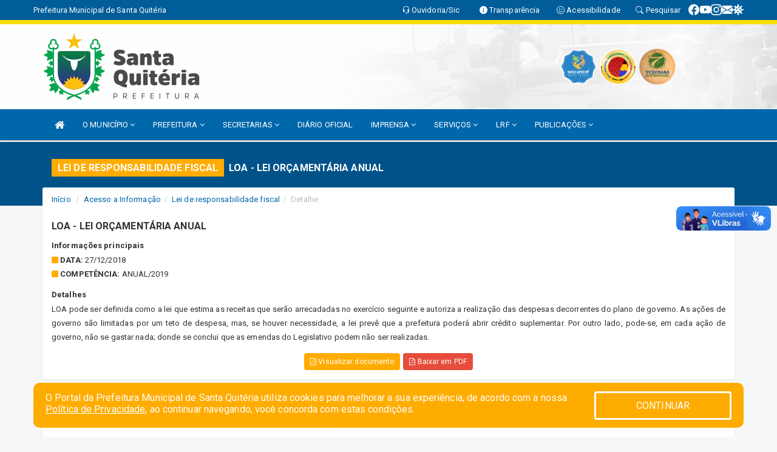

--- FILE ---
content_type: text/html; charset=UTF-8
request_url: https://santaquiteria.ce.gov.br/lrf.php?id=280
body_size: 12563
content:
<!DOCTYPE html>
<html lang="pt">
<meta charset="utf-8">
<meta name="viewport" content="width=device-width, initial-scale=1.0">
<meta name="author" content="Prefeitura de Santa Quitéria">
<meta name="description" content="Lei de Responsabilidade Fiscal." />
<meta name="keywords" content=" Transparência, Notícias, Municípios, Leis, Publicações, LRF, Lei de responsabilidade fiscal, Diário, Portarias, Decretos, Matérias, Vereadores, Comissões, Sessões, Diárias, Receitas, Despesas, Prefeitura Municipal de Santa Quitéria, Prefeit " />
<meta property="og:image" itemprop="image" content="http://santaquiteria.ce.gov.br/imagens/TopoTimbre.png" />
<title>Prefeitura de Santa Quitéria</title>

<!-- core CSS -->
<link rel="stylesheet" href="https://cdn.jsdelivr.net/npm/bootstrap-icons@1.11.3/font/bootstrap-icons.min.css">

<link href="css/bootstrap.min.css" rel="stylesheet">
<link href="css/font-awesome.min.css" rel="stylesheet">
<link href="css/prettyPhoto.css" rel="stylesheet">
<link href="css/animate.min.css" rel="stylesheet">
<link href="css/main.css" rel="stylesheet">
<link href="css/responsive.css" rel="stylesheet">
<link href="css/style.php" rel="stylesheet">
<link href="css/iconestelas.css" rel="stylesheet">
<!--[if lt IE 9]>
        <script src="js/html5shiv.js"></script>
        <script src="js/respond.min.js"></script>
        <![endif]-->
<link rel="shortcut icon" href="imagens/icomuni.png">
<link rel="apple-touch-icon-precomposed" sizes="144x144" href="images/ico/apple-touch-icon-144-precomposed.png">
<link rel="apple-touch-icon-precomposed" sizes="114x114" href="images/ico/apple-touch-icon-114-precomposed.png">
<link rel="apple-touch-icon-precomposed" sizes="72x72" href="images/ico/apple-touch-icon-72-precomposed.png">
<link rel="apple-touch-icon-precomposed" href="images/ico/apple-touch-icon-57-precomposed.png">

</head>
<!--/head-->

<body href="#" id="ancora">
    
<link href="/css/satisfacao/style.css?v=2.0" rel="stylesheet">
<link href="https://fonts.googleapis.com/icon?family=Material+Icons" rel="stylesheet">
<link href="https://fonts.googleapis.com/css?family=Dancing+Script" rel="stylesheet">
<link href="https://fonts.googleapis.com/css?family=Roboto+Slab" rel="stylesheet">
<script>
var tam = 15;

function mudaFonte(tipo, elemento) {
    if (tipo == "mais") {
        if (tam < 24)
            tam += 1;
    } else {
        if (tam > 10)
            tam -= 1;
    }
    document.getElementById("Noticia").style.fontSize = tam + "px";
    document.getElementById("Descricao").style.fontSize = tam + "px";
}

function printDiv(id, pg, url) {
    var oPrint, oJan;
    oPrint = window.document.getElementById(id).innerHTML;
    oJan = window.open(pg);
    oJan.document.write(oPrint);
    oJan.document.write(url);
    oJan.window.print();
    oJan.document.close();
    oJan.focus();
}



// Função contraste INICIO
(function() {
    var Contrast = {
        storage: 'contrastState',
        cssClass: 'contrast',
        currentState: null,
        check: checkContrast,
        getState: getContrastState,
        setState: setContrastState,
        toogle: toogleContrast,
        updateView: updateViewContrast
    };

    window.toggleContrast = function() {
        Contrast.toogle();
    };

    Contrast.check();

    function checkContrast() {
        this.updateView();
    }

    function getContrastState() {
        return localStorage.getItem(this.storage) === 'true';
    }

    function setContrastState(state) {
        localStorage.setItem(this.storage, '' + state);
        this.currentState = state;
        this.updateView();
    }

    function updateViewContrast() {
        var body = document.body;

        if (this.currentState === null)
            this.currentState = this.getState();

        if (this.currentState)
            body.classList.add(this.cssClass);
        else
            body.classList.remove(this.cssClass);
    }

    function toogleContrast() {
        this.setState(!this.currentState);
    }
})();
// Função contraste FIM
</script>



<!-- CSS style offcanvas navbar --> 
<style>

.offcanvas-collapse {
position: fixed;
bottom: 0;
right: 100%;
left:-300px;
width: 300px;
overflow: auto;
visibility: hidden;
background-color: #0067AA;
transition-timing-function: ease-in-out;
transition-duration: .3s;
transition-property: left, visibility;
z-index: 1045;
}
.offcanvas-collapse {
    align-items:start;
/*   Adds a subtle drop shadow   */
            -moz-background-clip: padding;     /* Firefox 3.6 */
        -webkit-background-clip: padding;  /* Safari 4? Chrome 6? */
        background-clip: padding-box;      /* Firefox 4, Safari 5, Opera 10, IE 9 */
border-right:5px solid rgba(0, 0, 0, 0.2);
height: auto;
min-height: 100%;
}

/* Makes the nav visibile with the open class */
.offcanvas-collapse.open {
    left: 0;
    visibility: visible;
}


.navbar-expand-lg .navbar-nav {
-ms-flex-direction: column;
flex-direction: column;
}

.offcanvas-collapse>.navbar-nav>li>a:hover {
    color: #fff !important;
    background-color: #000;
    opacity: 0.5;
}

.offcanvas-collapse>.navbar-nav > li {
    margin-left: 1px;
}

.offcanvas-collapse>.navbar-nav>.dropdown.open{
    color: #005E9B !important;
    background-color: #fff !important;
    /* opacity: 0.5 !important; */
}

.offcanvas-collapse>.navbar-nav>.dropdown.open>a{
    color: #fff !important;
    /* background-color: #000 !important; */
    opacity: 0.5 !important;
}

.offcanvas-collapse.navbar-collapse {
    padding-right: 0px !important; 
    padding-left: 0px !important;
}


.dropdown-submenu { position:relative;} .dropdown-submenu>.dropdown-menu {top:0; left:100%; margin-top:-6px;}


/* Botão de fechar */
.offcanvas-close {
  position: fixed;
  top: 15px;
  left: 300px; /* Ajuste de posição */
  background: none;
  border: none;
  color: #fff;
  font-size: 30px;
  cursor: pointer;
  z-index: 1050; /* Sobrepõe o menu */
}
.open>.dropdown-menu-offcanvas {
    display: contents !important;
}

 /* Estilo da backdrop */
 .offcanvas-backdrop {
  position: fixed;
  top: 0;
  left: 0;
  width: 100%;
  height: 100%;
  background-color: rgba(0, 0, 0, 0.5);
  z-index: 1040;
  opacity: 0;
  visibility: hidden;
  transition: opacity 0.3s ease;
}
.offcanvas-backdrop.show {
  opacity: 1;
  visibility: visible;
}

.dropdown-menu-acessibilidade li a {
 color: #005E9B !important ;
}

.dropdown-toggle-acessibilidade:hover .dropdown-menu-acessibilidade { 
 display: block !important;
}
/* 
    navbar-dafault-main entra em conflito com .navbar-default quando o MenuDegrade está ativo
    Esse conflito deixa o menu branco
*/

.navbar-dafault-main {
    background-image: url(""), 
                      url("");
    background-repeat: no-repeat, no-repeat ;
    background-position: left, right ;
}
.social-links-top {
    /* border-left: 1px solid #fff; */
}

</style>




<!-- INÍCIO DO TOPO DO SITE -->
<header id="header" class=" navbar navbar-fixed-top wet-asphalt" style="border:0px; background-image:url(/imagens/top/Background112.jpg);">
        <div class="container-fluid topo-option-1 color-topo">
        <div class="container">
            <div class="row" id="font-setting-buttons" style="position: relative; z-index: 5; line-height: 33px; display: flex; justify-content: flex-end; gap: .3em; align-items: center;">

                        
                        <div class="title__cliente" style="margin-bottom: 0px; padding-left:0; padding-right:0; margin-right: auto; color: #fff;">
                            <a href="https://www.santaquiteria.ce.gov.br"><span>Prefeitura Municipal de Santa Quitéria</span></a>
                        </div>

                        
                            <div style="margin-bottom: 0px; padding-left:0; padding-right:0;width: 130px; "><a
                            href="/ouvidoria"><i class="bi bi-headset"></i> <span class='nomefora'
                                title="Ouvidoria da entidade">Ouvidoria/Sic</span></a></div>

                    
                

                <div style="margin-bottom: 0px; padding-left:0; padding-right:0;width: 130px;"><a
                        href="/acessoainformacao.php"><i class="bi bi-info-circle-fill"></i> <span class='nomefora'
                            title="Transparência da entidade">Transparência</span></a></div>

                <!--<div class="col-sm-12 col-xs-12"><a href="campanha.php?pg=COVID-19" style="display: block;color: #fff;line-height: 35px;"> <img width="17" alt='Covid' height="17" src="imagens/covid.png"> <strong>CORONAVÍRUS (COVID-19): </strong><span class='nomefora'>Boletins, Ações, Transparência e material educativo - </span> clique aqui </a></div>-->
                    <div style="margin-bottom: 0px; float:right; padding-left:0; padding-right:0; width: 130px" class="dropdown dropdown-toggle-acessibilidade"><a href="#"
                            accesskey="1" title="Página de acessibilidade" class="dropdown-toggle" data-toggle="dropdown" ><i class="bi bi-emoji-smile"></i> <span
                                class='nomefora'>Acessibilidade</span></a>
                            
                                <ul class="dropdown-menu dropdown-menu-right dropdown-menu-acessibilidade" style="min-width: 150px; color:#000;">
                                    <li><a href="/acessibilidade.php" style="cursor:pointer;"
                                        title="Página de acessibilidade"><i class="bi bi-emoji-smile"></i> <span
                                        class='nomefora'>Sobre</span></a></li>

                                    <li><a href="#altocontraste"
                                        id="altocontraste" onclick="window.toggleContrast()" style="cursor:pointer;" accesskey="2"
                                        title="Aplicar Contraste"><i class="bi bi-toggles"></i> <span
                                        class='nomefora'>Contraste</span></a></li>

                                    <li> <a
                                        class="nav-link increase-me btn-list-top" style="cursor:pointer; " accesskey="A"
                                        title="Aumentar texto"><i class="bi bi-plus-square"></i> <span
                                        class='nomefora'>Aumentar</span></a></li>
                                    <li><a
                                        class="nav-link decrease-me btn-list-top" style="cursor:pointer; " accesskey="D"
                                        title="Diminuir texto"> <i class="bi bi-dash-square"></i> <span
                                        class='nomefora'>Diminuir</span></a></li>
                                    
                                    <li><a style="cursor:pointer;"
                                        href="https://www.gov.br/governodigital/pt-br/vlibras" target='_blank' accesskey="M"
                                        title="VLibras"><i class='fa fa-hand-paper-o'></i> <span class='nomefora'>Libras</span></a></li>

                                    <li><a href="/mapadosite" style="cursor: pointer;"
                                        title="Mapa do site" accesskey="M"><i class="bi bi-diagram-3-fill"></i> <span
                                        class="nomefora">Mapa do site</span></a></li>
                                </ul>
                            
                    </div>

                    <div style="margin-bottom: 0px; padding-left:0; padding-right:0;width: 100px;"><a
                        href="/pesquisa"><i class="bi bi-search"></i> <span class='nomefora'
                            title="Transparência da entidade">Pesquisar</span></a></div>

                <!-- fim de acessibilidade -->

                <!-- redes sociais -->
                <div class="social-links-top">
                                                    <a class="nav-link btn-list-top" href="https://www.facebook.com/PrefeituradeSantaQuiteria?fref=ts">
                                    <i class='bi bi-facebook' title="Facebook"></i>
                                </a>
                                                    <a class="nav-link btn-list-top" href="https://www.youtube.com/@prefeiturasantaquiteria551">
                                    <i class='bi bi-youtube' title="YouTube"></i>
                                </a>
                                                    <a class="nav-link btn-list-top" href="https://www.instagram.com/prefeituradesantaquiteria/?hl=pt-br">
                                    <i class='bi bi-instagram' title="Instagram"></i>
                                </a>
                                                    <a class="nav-link btn-list-top" href="https://webmail-seguro.com.br/santaquiteria.ce.gov.br/">
                                    <i class='bi bi-envelope-fill' title="E-mail"></i>
                                </a>
                     <a class='nav-link btn-list-top' href='/campanha'>
                                    <i class='bi bi-virus2' title='Clique aqui CONTRA O CORONAVÍRUS (COVID-19)'></i>
                                </a>
                        
                </div>
                <!-- redes sociais -->

            </div>
        </div>
    </div>


    <div class="container-fluid topo-option-mobile color-topo">
        <div class="container">
            <div class="row" id="font-setting-buttons" style="line-height: 33px; display: flex; position: relative; z-index: 5;">
                
                    <div style="margin-bottom: 0px; padding-left: 7px; padding-right: 10px;"><a
                        href="/acessoainformacao"><i class='bi bi-info-circle-fill'></i> <span
                        title="Transparência da entidade"><strong>Transparência</strong></span></a></div>

                    <div style="margin-bottom: 0px; padding-left:0; padding-right: 10px;"><a
                        href="ouvidoria"><i class="bi bi-headset"></i> <span
                        title="Ouvidoria da entidade"><strong>Ouvidoria </strong></span></a></div>

                    <div style="margin-bottom: 0px; padding-left:0; padding-right: 10px;"><a
                        href="/acessibilidade"><i class='bi bi-emoji-smile'></i> <span
                        title="Acessibilidade"><strong>Acessibilidade</strong></span></a></div>

                    <div style="margin-bottom: 0px; padding-left:0; padding-right:10;" class="dropdown dropdown-toggle-acessibilidade">
                        <a href="#" accesskey="1" title="Mais opções" class="dropdown-toggle" data-toggle="dropdown">
                            <i class="bi bi-plus"></i>
                            <span><strong>Opções</strong></span>
                        </a>

                        <ul class="dropdown-menu dropdown-menu-right dropdown-menu-acessibilidade" style="min-width: 150px; color:#000;">
                            <li>
                                <a href="/pesquisa" style="cursor:pointer;" title="Pesquisar"><i class="bi bi-search"></i><span style="padding-left: 10px;">Pesquisar</span></a>
                            </li>
                    </div>
            </div>
        </div>
    </div>
    
        <div class="col-md-12 col-fita">
        <div class="row fitaflex" style="padding-bottom: 10px;">
            <div class="col-md-2 fita"
                style="margin-bottom:0px; border-top: 7px solid #FEDF0B;"></div>
            <div class="col-md-2 fita"
                style="margin-bottom:0px; border-top: 7px solid #FEDF0B;"></div>
            <div class="col-md-2 fita"
                style="margin-bottom:0px; border-top: 7px solid #FEDF0B;"></div>
            <div class="col-md-2 fita"
                style="margin-bottom:0px; border-top: 7px solid #FEDF0B;"></div>
            <div class="col-md-2 fita"
                style="margin-bottom:0px; border-top: 7px solid #FEDF0B;"></div>
            <div class="col-md-2 fita"
                style="margin-bottom:0px; border-top: 7px solid #FEDF0B;"></div>
        </div>
    </div>
    
    <div class="container container-menu-main" id="logo-top-bar" style="padding-bottom:10px; padding-top:10px; ">



        <div class="row d-flex-main-menu-center">
           
            <div id="centralizarLogo" class="col-6 col-sm-7 col-xs-7 ">

                <a id="" href="/" style="padding-right: 5px; margin-right: 20px"><img id="" src="/imagens/logo.png?time=1768833464" alt="logo"></a>
            </div>

            <div class="col-6 col-canvas-navbar">
                <a class="navbar-toggle" data-toggle="offcanvas"
                        style="padding-top: 4px; padding-bottom: 4px; padding-left: 14px; padding-right: 14px; cursor: pointer; color:#fff; "
                        data-target=".offcanvas-collapse">
                        <span class="fa fa-bars" style="font-size: 25px; color: #000;"></span>
                </a>
            </div>

            <div class="col-sm-5 col-xs-5 fora_responsivo">
                <div class="wow fadeInUp box-pesq">
                    

                    <a href='/selos' class='break-responsive-header' style='margin-left: 5px'><img style='width: 60px' src='/imagens/imagensselos/unicef-2021-2024-p.png' alt='Selo UNICEF 2021-2024' title='Selo UNICEF 2021-2024'></a><a href='/selos' class='break-responsive-header' style='margin-left: 5px'><img style='width: 60px' src='/imagens/imagensselos/alfa-ouro-p.png' alt='Selo Nacional compromisso com a Alfabetização Ouro 2024
' title='Selo Nacional compromisso com a Alfabetização Ouro 2024
'></a><a href='/selos' class='break-responsive-header' style='margin-left: 5px'><img style='width: 60px' src='/imagens/imagensselos/tce-ce-sust-p.png' alt='Selo TCE Ceará Sustentável' title='Selo TCE Ceará Sustentável'></a>
                    

                    <!-- <a href="/pesquisa.php" class="btn btn-primary nomefora"><span class="glyphicon glyphicon-search "
                            aria-hidden="true"></span> Pesquisa</a> -->

                        <!--
                        <div class="nomefora" id="google_translate_element"></div>
                        <script>
                            function googleTranslateElementInit() {
                                new google.translate.TranslateElement({
                                        pageLanguage: 'pt',
                                        autoDisplay: false,
                                        includedLanguages: 'de,es,fr,en,it',
                                        layout: google.translate.TranslateElement.InlineLayout.SIMPLE
                                    },
                                    'google_translate_element');
                            }
                        </script>
                        <script src="//translate.google.com/translate_a/element.js?cb=googleTranslateElementInit"></script>
                        -->

                </div>

            </div>
        </div>
    </div>


    <!-- navbar offcanvas -->
    <nav class="navbar navbar-default navbar-dafault-main" style="border:0px;">
        <div class="container">
            <div class="navbar-header navbar-header-main">
                <a class="navbar-toggle" data-toggle="offcanvas"
                    style="padding-top: 4px; padding-bottom: 4px; padding-left: 14px; padding-right: 14px; cursor: pointer; color:#fff; "
                    data-target=".offcanvas-collapse">
                    <span class="fa fa-bars" style="font-size: 16px"></span>
                </a>
                <a href="pesquisa.php" class="navbar-toggle"
                    style="padding-top: 4px; padding-bottom: 4px; padding-left: 14px; padding-right: 14px; display: none;"><span
                        class="fa fa-search" style="font-size: 16px" aria-hidden="true"></span></a>
                <a class="navbar-toggle" id="btnperq" href="#" aria-expanded='false' title='Menu de acessibilidade'
                    style="padding-top: 4px; padding-bottom: 4px; padding-left: 14px; padding-right: 14px;  cursor: pointer; display: none;"><i
                        class='fa fa-odnoklassniki' style="font-size: 16px" aria-hidden='true'></i></a>
                                <a class="navbar-toggle" href="https://webmail-seguro.com.br/santaquiteria.ce.gov.br/" target="blank" title='E-mail'
                    style="padding-top: 4px; padding-bottom: 4px; padding-left: 14px; padding-right: 14px;  cursor: pointer; display: none;"><i
                        class='fa fa-envelope' style="font-size: 16px" aria-hidden='true'></i></a>
                            </div>
                            
            
            <div class="collapse navbar-collapse navbar-collapse-toglee" style="border:0px;">
                <ul class="nav navbar-nav main-menu" style="margin-top:0px;">
                    
                    <li><a href="/" title="Inicio" target=""><i class="fa fa-home fa-lg" aria-hidden="true"></i></a></li>  <li class='dropdown'><a href='/' class='dropdown-toggle' data-toggle='dropdown'>O MUNICÍPIO  
                                                <i class='fa fa-angle-down'></i></a>
                                                    <ul class='dropdown-menu ' style='overflow: auto; max-height:300px; min-width:100px;'><li><a href='/conselhos.php' >CONSELHOS</a></li><li><a href='/omunicipio.php' >DADOS DO MUNICÍPIO</a></li><li><a href='/guiadomunicipio.php' >GUIA DO MUNICÍPIO</a></li><li><a href='/simbolos.php' >SÍMBOLOS</a></li><li><a href='/veiculos.php' >VEÍCULOS</a></li><li><a href='/obras.php' >OBRAS MUNICIPAIS</a></li><li><a href='/agenda.php' >AGENDA MUNICIPAL</a></li><li><a href='/pontosturisticos.php' >PONTOS TURISTICOS</a></li>		</ul>
                                            </li>  <li class='dropdown'><a href='/' class='dropdown-toggle' data-toggle='dropdown'>PREFEITURA 
                                                <i class='fa fa-angle-down'></i></a>
                                                    <ul class='dropdown-menu ' style='overflow: auto; max-height:300px; min-width:100px;'><li><a href='/institucional.php' >INSTITUCIONAL</a></li><li><a href='/galeriagestores.php' >GALERIA DE GESTORES</a></li><li><a href='/gestores.php' >PREFEITO E VICE</a></li><li><a href='/normativosproprios.php?PREFEITURA=' >NORMATIVOS PRÓPRIOS</a></li>		</ul>
                                            </li>  <li class='dropdown'><a href='/secretaria.php' class='dropdown-toggle' data-toggle='dropdown'>SECRETARIAS <i class='fa fa-angle-down'></i></a>
                                    <ul class='dropdown-menu ' style='overflow: auto; max-height:300px; min-width:100px;'><li><a href='/secretaria.php?sec=2'>SECRETARIA DE PLANEJAMENTO, GESTÃO E FINANÇAS</a></li><li><a href='/secretaria.php?sec=19'>PROCURADORIA GERAL DO MUNICÍPIO</a></li><li><a href='/secretaria.php?sec=5'>SECRETARIA MUNICIPAL DE SAÚDE</a></li><li><a href='/secretaria.php?sec=3'>SECRETARIA MUNICIPAL DE EDUCAÇÃO BÁSICA</a></li><li><a href='/secretaria.php?sec=41'>SECRETARIA DE PROTEÇÃO SOCIAL E DIREITOS HUMANOS</a></li><li><a href='/secretaria.php?sec=22'>SECRETARIA DE RELAÇÕES INSTITUCIONAIS E DESENVOLVIMENTO ECONÔMICO </a></li><li><a href='/secretaria.php?sec=6'>SECRETARIA DE AGRICULTURA, HÍDRICOS E PROTEÇÃO AMBIENTAL</a></li><li><a href='/secretaria.php?sec=9'>SECRETARIA DE INFRAESTRUTURA E SERVIÇOS URBANOS</a></li><li><a href='/secretaria.php?sec=10'>SECRETARIA DE CULTURA E DESENVOLVIMENTO TURÍSTICO</a></li><li><a href='/secretaria.php?sec=47'>OUVIDORIA GERAL DO MUNICIPIO</a></li><li><a href='/secretaria.php?sec=46'>CONTROLADORIA GERAL DO MUNICÍPIO</a></li><li><a href='/secretaria.php?sec=40'>SECRETARIA DE CIDADANIA E SEGURANÇA PÚBLICA</a></li><li><a href='/secretaria.php?sec=4'>SECRETARIA DE DESPORTO, LAZER E JUVENTUDE</a></li><li><a href='/secretaria.php?sec=45'>CENTRAL ÚNICA DE LICITAÇÕES, COMPRAS E SERVIÇOS</a></li><li><a href='/secretaria.php?sec=37'>INSTITUTO DE PREVIDENCIA DOS SERVIDORES PUBLICOS DE SANTA QUITEIRA</a></li><li><a href='/secretaria.php?sec=44'>INSTITUTO MUNICIPAL DE MEIO AMBIENTE DE SANTA QUITÉRIA</a></li>		</ul>
</li><li><a href='https://diario.santaquiteria.ce.gov.br' >DIÁRIO OFICIAL</a></li>  <li class='dropdown'><a href='/' class='dropdown-toggle' data-toggle='dropdown'>IMPRENSA 
                                                <i class='fa fa-angle-down'></i></a>
                                                    <ul class='dropdown-menu ' style='overflow: auto; max-height:300px; min-width:100px;'><li><a href='/informa.php?cat=2' >NOTÍCIAS</a></li><li><a href='/informa.php?cat=3' >OBRAS</a></li><li><a href='/videos.php' >VIDEOS</a></li>		</ul>
                                            </li>  <li class='dropdown'><a href='/' class='dropdown-toggle' data-toggle='dropdown'>SERVIÇOS 
                                                <i class='fa fa-angle-down'></i></a>
                                                    <ul class='dropdown-menu dropdown-menu-right' style='overflow: auto; max-height:300px; '><li><a href='/cartadeservicos.php' >CARTA DE SERVIÇOS</a></li><li><a href='https://iss.speedgov.com.br/santaquiteria/login' target='new'>NOTA FISCAL</a></li><li><a href='http://sipweb.adtrcloud.com.br:8139/sipweb/trabalhador/login/login.xhtml' target='new'>CONTRACHEQUE ONLINE ATUAL</a></li><li><a href='https://portaldoservidor.aspec.com.br/' target='_blank'>CONTRACHEQUE ONLINE ANTERIOR À 2023</a></li><li><a href='https://servicos2.speedgov.com.br/santaquiteria' >PORTAL DO CONTRIBUINTE </a></li><li><a href='https://rh247.com.br/' target='new'>RECADASTRAMENTO 2021</a></li><li><a href='https://webmail-seguro.com.br/santaquiteria.ce.gov.br/' >E-MAIL INSTITUCIONAL</a></li><li><a href='https://ipesqsantaquiteria.com.br/' target='new'>IPESQ - PREVIDÊNCIA</a></li>		</ul>
                                            </li>  <li class='dropdown'><a href='/lrf.php' class='dropdown-toggle' data-toggle='dropdown'>LRF <i class='fa fa-angle-down'></i></a>
                                <ul class='dropdown-menu ' style='overflow: auto; max-height:300px; min-width:180px;'><li><a href='/lrf.php?cat=4'>RGF - RELATÓRIO DE GESTÃO FISCAL</a></li><li><a href='/lrf.php?cat=5'>PRGFIN - PROGRAMAÇÃO FINANCEIRA E CMED - CRONOGRAMA DA EXECUÇÃO MENSAL DE DESEMBOLSO</a></li><li><a href='/lrf.php?cat=7'>RREO - RELATÓRIO RESUMIDO DA EXECUÇÃO ORÇAMENTÁRIA</a></li><li><a href='/lrf.php?cat=8'>LOA - LEI ORÇAMENTÁRIA ANUAL</a></li><li><a href='/lrf.php?cat=9'>LDO - LEI DE DIRETRIZES ORÇAMENTÁRIAS</a></li><li><a href='/lrf.php?cat=12'>PPA - PLANO PLURIANUAL</a></li><li><a href='/contasdegoverno.php'>PCG - PRESTAÇÃO DE CONTAS DE GOVERNO</a></li><li><a href='/contasdegestao.php'>PCS - PRESTAÇÃO DE CONTAS DE GESTÃO</a></li>		</ul>
</li>  <li class='dropdown'><a href='/' class='dropdown-toggle' data-toggle='dropdown'>PUBLICAÇÕES 
                                                <i class='fa fa-angle-down'></i></a>
                                                    <ul class='dropdown-menu ' style='overflow: auto; max-height:300px; min-width:100px;'><li><a href='https://folha.governotransparente.com.br/231220501/' target='new'>FOLHA DE PAGAMENTO ANTERIOR À 2023</a></li><li><a href='/contratos.php' >CONTRATOS</a></li><li><a href='/licitacao.php' >LICITAÇÃO</a></li><li><a href='/diarias.php' >DIÁRIAS</a></li><li><a href='/leis.php' >LEIS</a></li><li><a href='/decretos.php' >DECRETOS</a></li><li><a href='/lrf.php' >LRF CONTAS PUBLICAS</a></li><li><a href='/contasdegoverno' >PCG</a></li><li><a href='/contasdegestao' >PCS</a></li><li><a href='/portaria.php' >PORTARIAS</a></li><li><a href='/processoseletivo.php' >PROCESSO SELETIVO</a></li>		</ul>
                                            </li>                </ul>
            </div>
        </div>
        <!--/.container-->
        
        <div class="navbar-collapse offcanvas-collapse">
            <ul class="navbar-nav mr-auto dropdown-menu dropdown-menu-offcanvas">

            <button class="offcanvas-close" aria-label="Close">&times;</button>
                
            <li><a href="/" title="Inicio" target="">INÍCIO</a></li>  <li class='dropdown'><a href='/' class='dropdown-toggle' data-toggle='dropdown'>O MUNICÍPIO  
                                                <i class='fa fa-angle-down'></i></a>
                                                    <ul class='dropdown-menu ' style='overflow: auto; max-height:300px; min-width:100px;'><li><a href='/conselhos.php' >CONSELHOS</a></li><li><a href='/omunicipio.php' >DADOS DO MUNICÍPIO</a></li><li><a href='/guiadomunicipio.php' >GUIA DO MUNICÍPIO</a></li><li><a href='/simbolos.php' >SÍMBOLOS</a></li><li><a href='/veiculos.php' >VEÍCULOS</a></li><li><a href='/obras.php' >OBRAS MUNICIPAIS</a></li><li><a href='/agenda.php' >AGENDA MUNICIPAL</a></li><li><a href='/pontosturisticos.php' >PONTOS TURISTICOS</a></li>		</ul>
                                            </li>  <li class='dropdown'><a href='/' class='dropdown-toggle' data-toggle='dropdown'>PREFEITURA 
                                                <i class='fa fa-angle-down'></i></a>
                                                    <ul class='dropdown-menu ' style='overflow: auto; max-height:300px; min-width:100px;'><li><a href='/institucional.php' >INSTITUCIONAL</a></li><li><a href='/galeriagestores.php' >GALERIA DE GESTORES</a></li><li><a href='/gestores.php' >PREFEITO E VICE</a></li><li><a href='/normativosproprios.php?PREFEITURA=' >NORMATIVOS PRÓPRIOS</a></li>		</ul>
                                            </li>  <li class='dropdown'><a href='/secretaria.php' class='dropdown-toggle' data-toggle='dropdown'>SECRETARIAS <i class='fa fa-angle-down'></i></a>
                                    <ul class='dropdown-menu ' style='overflow: auto; max-height:300px; min-width:100px;'><li><a href='/secretaria.php?sec=2'>SECRETARIA DE PLANEJAMENTO, GESTÃO E FINANÇAS</a></li><li><a href='/secretaria.php?sec=19'>PROCURADORIA GERAL DO MUNICÍPIO</a></li><li><a href='/secretaria.php?sec=5'>SECRETARIA MUNICIPAL DE SAÚDE</a></li><li><a href='/secretaria.php?sec=3'>SECRETARIA MUNICIPAL DE EDUCAÇÃO BÁSICA</a></li><li><a href='/secretaria.php?sec=41'>SECRETARIA DE PROTEÇÃO SOCIAL E DIREITOS HUMANOS</a></li><li><a href='/secretaria.php?sec=22'>SECRETARIA DE RELAÇÕES INSTITUCIONAIS E DESENVOLVIMENTO ECONÔMICO </a></li><li><a href='/secretaria.php?sec=6'>SECRETARIA DE AGRICULTURA, HÍDRICOS E PROTEÇÃO AMBIENTAL</a></li><li><a href='/secretaria.php?sec=9'>SECRETARIA DE INFRAESTRUTURA E SERVIÇOS URBANOS</a></li><li><a href='/secretaria.php?sec=10'>SECRETARIA DE CULTURA E DESENVOLVIMENTO TURÍSTICO</a></li><li><a href='/secretaria.php?sec=47'>OUVIDORIA GERAL DO MUNICIPIO</a></li><li><a href='/secretaria.php?sec=46'>CONTROLADORIA GERAL DO MUNICÍPIO</a></li><li><a href='/secretaria.php?sec=40'>SECRETARIA DE CIDADANIA E SEGURANÇA PÚBLICA</a></li><li><a href='/secretaria.php?sec=4'>SECRETARIA DE DESPORTO, LAZER E JUVENTUDE</a></li><li><a href='/secretaria.php?sec=45'>CENTRAL ÚNICA DE LICITAÇÕES, COMPRAS E SERVIÇOS</a></li><li><a href='/secretaria.php?sec=37'>INSTITUTO DE PREVIDENCIA DOS SERVIDORES PUBLICOS DE SANTA QUITEIRA</a></li><li><a href='/secretaria.php?sec=44'>INSTITUTO MUNICIPAL DE MEIO AMBIENTE DE SANTA QUITÉRIA</a></li>		</ul>
</li><li><a href='https://diario.santaquiteria.ce.gov.br' >DIÁRIO OFICIAL</a></li>  <li class='dropdown'><a href='/' class='dropdown-toggle' data-toggle='dropdown'>IMPRENSA 
                                                <i class='fa fa-angle-down'></i></a>
                                                    <ul class='dropdown-menu ' style='overflow: auto; max-height:300px; min-width:100px;'><li><a href='/informa.php?cat=2' >NOTÍCIAS</a></li><li><a href='/informa.php?cat=3' >OBRAS</a></li><li><a href='/videos.php' >VIDEOS</a></li>		</ul>
                                            </li>  <li class='dropdown'><a href='/' class='dropdown-toggle' data-toggle='dropdown'>SERVIÇOS 
                                                <i class='fa fa-angle-down'></i></a>
                                                    <ul class='dropdown-menu dropdown-menu-right' style='overflow: auto; max-height:300px; '><li><a href='/cartadeservicos.php' >CARTA DE SERVIÇOS</a></li><li><a href='https://iss.speedgov.com.br/santaquiteria/login' target='new'>NOTA FISCAL</a></li><li><a href='http://sipweb.adtrcloud.com.br:8139/sipweb/trabalhador/login/login.xhtml' target='new'>CONTRACHEQUE ONLINE ATUAL</a></li><li><a href='https://portaldoservidor.aspec.com.br/' target='_blank'>CONTRACHEQUE ONLINE ANTERIOR À 2023</a></li><li><a href='https://servicos2.speedgov.com.br/santaquiteria' >PORTAL DO CONTRIBUINTE </a></li><li><a href='https://rh247.com.br/' target='new'>RECADASTRAMENTO 2021</a></li><li><a href='https://webmail-seguro.com.br/santaquiteria.ce.gov.br/' >E-MAIL INSTITUCIONAL</a></li><li><a href='https://ipesqsantaquiteria.com.br/' target='new'>IPESQ - PREVIDÊNCIA</a></li>		</ul>
                                            </li>  <li class='dropdown'><a href='/lrf.php' class='dropdown-toggle' data-toggle='dropdown'>LRF <i class='fa fa-angle-down'></i></a>
                                <ul class='dropdown-menu ' style='overflow: auto; max-height:300px; min-width:180px;'><li><a href='/lrf.php?cat=4'>RGF - RELATÓRIO DE GESTÃO FISCAL</a></li><li><a href='/lrf.php?cat=5'>PRGFIN - PROGRAMAÇÃO FINANCEIRA E CMED - CRONOGRAMA DA EXECUÇÃO MENSAL DE DESEMBOLSO</a></li><li><a href='/lrf.php?cat=7'>RREO - RELATÓRIO RESUMIDO DA EXECUÇÃO ORÇAMENTÁRIA</a></li><li><a href='/lrf.php?cat=8'>LOA - LEI ORÇAMENTÁRIA ANUAL</a></li><li><a href='/lrf.php?cat=9'>LDO - LEI DE DIRETRIZES ORÇAMENTÁRIAS</a></li><li><a href='/lrf.php?cat=12'>PPA - PLANO PLURIANUAL</a></li><li><a href='/contasdegoverno.php'>PCG - PRESTAÇÃO DE CONTAS DE GOVERNO</a></li><li><a href='/contasdegestao.php'>PCS - PRESTAÇÃO DE CONTAS DE GESTÃO</a></li>		</ul>
</li>  <li class='dropdown'><a href='/' class='dropdown-toggle' data-toggle='dropdown'>PUBLICAÇÕES 
                                                <i class='fa fa-angle-down'></i></a>
                                                    <ul class='dropdown-menu ' style='overflow: auto; max-height:300px; min-width:100px;'><li><a href='https://folha.governotransparente.com.br/231220501/' target='new'>FOLHA DE PAGAMENTO ANTERIOR À 2023</a></li><li><a href='/contratos.php' >CONTRATOS</a></li><li><a href='/licitacao.php' >LICITAÇÃO</a></li><li><a href='/diarias.php' >DIÁRIAS</a></li><li><a href='/leis.php' >LEIS</a></li><li><a href='/decretos.php' >DECRETOS</a></li><li><a href='/lrf.php' >LRF CONTAS PUBLICAS</a></li><li><a href='/contasdegoverno' >PCG</a></li><li><a href='/contasdegestao' >PCS</a></li><li><a href='/portaria.php' >PORTARIAS</a></li><li><a href='/processoseletivo.php' >PROCESSO SELETIVO</a></li>		</ul>
                                            </li>            
            </ul>
      </div>
      
    </nav>
    <div class="offcanvas-backdrop"></div>
    <!--/nav-->


</header>
    

<div id="espaco-header" class="espaco-header-main" style="height:207px; margin-bottom: 27.4px;">&nbsp;</div>



<!-- <div id="sticky-container-id" class="sticky-container">
    <ul class="sticky"> -->

        
    <!-- </ul>
</div> -->


  
<!-- VLibras -->
<div vw class="enabled">
    <div vw-access-button class="active"></div>
    <div vw-plugin-wrapper>
      <div class="vw-plugin-top-wrapper"></div>
    </div>
  </div>
  <script src="https://vlibras.gov.br/app/vlibras-plugin.js" defer></script>
  <script defer>
    document.addEventListener('DOMContentLoaded', function() {
      new window.VLibras.Widget('https://vlibras.gov.br/app');
    });
</script>
<!-- VLibras -->

<script src="/js/jquery-2.1.1.min.js"></script>
<script type="text/javascript">
$(document).ready(function() {

    $('.offcanvas-backdrop').removeClass('show');

    $('[data-toggle="offcanvas"]').on('click', function () {
        $('.offcanvas-collapse').removeClass('open');
        const target = $(this).data('target');
        $(target).toggleClass('open');
        $('.offcanvas-backdrop').addClass('show');
    })

    // Fechar o menu ao clicar no backdrop
    $('.offcanvas-backdrop, .offcanvas-close').on('click', function () {
      $('.offcanvas-collapse').removeClass('open');
      $('.offcanvas-backdrop').removeClass('show');
    })

    $('.dropdown-menu-sub').hide();
    $('.dropdown-submenu a.dropdown-sub-toggle').on("click", function(e){
        $(this).next('ul').toggle();
        e.stopPropagation();
        e.preventDefault();
    });


    $(window).scroll(function() {
        if ($(this).scrollTop() > 100) {
            $("#logo-top-bar").css({
                "margin-top": "-25.5Vh",
                "transition": ".4s",
                "z-index": "-2"
            });
            $("#logo-top-bar").fadeOut("800");
            $('#scroll').fadeIn();
             $('#scroll2').fadeIn();
            $(".col-fita").fadeOut();

        } else {
            $("#logo-top-bar").fadeIn("800");
            $("#logo-top-bar").css({
                "margin-top": "0px"
            });
            $(".col-fita").fadeIn();
            $('#scroll').fadeOut();
            $('#scroll2').fadeOut();
        }
    });
    $('#scroll').click(function() {
        $("html, body").animate({
            scrollTop: 0
        }, 0);
        return false;
    });


    $('#menu-acessiblidade').hide().contents().hide();
    $('#btnperq').on('click', function(e) {
        e.preventDefault();
        $('#menu-acessiblidade').slideToggle('fast', function(e) {
            if ($(this).is(':visible')) {
                $(this).contents().fadeIn(1000);
            } else {
                $(this).contents().hide();
            }
        });

    })


});
</script>


 
            <section id="services" class="topo-paginas-section">
    <div class="container">
        <div class="col-md-12">

            <!--<div id="TituloServicos">-->
            <div class="cartaservicosbanner" style="font-size: 16px;">Lei de Responsabilidade Fiscal</div>
            <h2 id="EsOv" class="cartaservicosbannertexto" style="font-size: 16px; padding-left: 5px;">LOA - LEI ORÇAMENTÁRIA ANUAL</h2>
            <!--</div>-->

        </div>
    </div>
</section>                <section>
            <div class="container">
                <div class="public_paginas" style="margin-top: -50px;">
                        <div class='col-md-12'>
        <div class="row">
            <ol class="breadcrumb" style="background-color:#FFFFFF; margin-bottom: 0px;">
                <li class="breadcrumb-item"><a href="/index.php">Início</a></li>
                <li class="breadcrumb-item"><a href="acessoainformacao.php">Acesso a Informação</a></li><li class="breadcrumb-item"><a href="/lrf.php">Lei de responsabilidade fiscal</a></li><li class="breadcrumb-item active">Detalhe</li>            </ol>
        </div>
    </div>
                    <div class="titulo">
                        <strong>
                            LOA - LEI ORÇAMENTÁRIA ANUAL                        </strong>
                                            </div>

                    <div class="col-md-12">
                        <div class='titulo1'><strong>Informações principais</strong></div>
                    </div>


                    <div class="col-md-12" style="text-transform: uppercase;"><i class='fa fa-square' style='color:#FFAC00'></i> <strong>Data: </strong>27/12/2018</div>
                    <div class="col-md-12" style="text-transform: uppercase;"><i class='fa fa-square' style='color:#FFAC00'></i> <strong>Competência: </strong>ANUAL/2019</div>
                    
                    
                                            <div class="col-md-12" style="margin-top: 15px;">
                            <div class='titulo1'><strong>Detalhes</strong></div>
                        </div>
                        <div class="col-md-12" style="text-align: justify;"> LOA pode ser definida como a lei que estima as receitas que serão arrecadadas no exercício seguinte e autoriza a realização das despesas decorrentes do plano de governo. As ações de governo são limitadas por um teto de despesa, mas, se houver necessidade, a lei prevê que a prefeitura poderá abrir crédito suplementar. Por outro lado, pode-se, em cada ação de governo, não se gastar nada; donde se conclui que as emendas do Legislativo podem não ser realizadas.</div>
                    
                    <div class="col-md-12" style='margin-top: 15px; display: block; text-align: -webkit-center;'>
                        <div class='col-md-12' style='text-align: center;'><a class='btn btn-primary btn-sm' style='margin-right: 5px;' href='arquivos/280/LOA - LEI ORCAMENTARIA ANUAL_QUADRIENAL_2018_0000001.pdf' target='_blank'><i class='fa fa-file-pdf-o'></i> Visualizar documento</a><a class='btn btn-primary btn-sm' style='background: #e74c3c;' class='btn btn-primary btn-sm' href='arquivos/280/LOA - LEI ORCAMENTARIA ANUAL_QUADRIENAL_2018_0000001.pdf' download><i class='fa fa-file-pdf-o'></i> Baixar em PDF</a></div>                    </div>

                    

                    
                </div>




            </div>
        </section>

    

<script src="https://www.google.com/recaptcha/enterprise.js" async defer></script>
    <script src="/js/shortcuts.js"></script>
    <script>
        shortcut.add("Alt+H", function() {
            window.location.assign("index.php");
        });

        shortcut.add("Alt+Shift+1", function() {
            window.location.assign("acessibilidade.php");
        });

        shortcut.add("Alt+9", function() {
            window.scrollTo(0, 0);
        });

        shortcut.add("Alt+C", function() {
            window.location.href = '#ancora';
        });
    </script>



    

        <!--<script src='https://www.google.com/recaptcha/api.js?hl=pt-BR'></script>-->
        <section>
            <div class="container" style="margin-top: 10px;">
                <div class='public_paginas' style="padding-bottom: 40px;">

                    <div class="col-md-12">
                        <h1 style="text-align: center; margin-bottom: 40px; font-size: 25px;">Qual o seu nível de satisfação com essa informação?</h1>
                    </div>
                    <div class="col-md-12">
                        <fieldset class="radio-image">
                            <div class="col-md-1"></div>
                            <div class="col-md-2">

                                <label for="2" class="radio-satisfacao" id="nota2">
                                    <i class="iconota-nota2" style="color: #c0392b;"></i>
                                </label>
                                </br>Muito insatisfeito
                            </div>
                            <div class="col-md-2">
                                <label for="4" class="radio-satisfacao" id="nota4">
                                    <i class="iconota-nota4" style="color: #d35400;"></i>
                                </label>
                                </br>Insatisfeito
                            </div>
                            <div class="col-md-2">
                                <label for="6" class="radio-satisfacao" id="nota6">
                                    <i class="iconota-nota6" style="color: #f39c12;"></i>
                                </label>
                                </br>Neutro
                            </div>
                            <div class="col-md-2">
                                <label for="8" class="radio-satisfacao" id="nota8">
                                    <i class="iconota-nota8" style="color: #2ecc71;"></i>
                                </label>
                                </br>Satisfeito
                            </div>
                            <div class="col-md-2">

                                <label for="10" class="radio-satisfacao" id="nota10">
                                    <i class="iconota-nota10" style="color: #27ae60;"></i>
                                </label>
                                </br>Muito satisfeito
                            </div>
                            <div class="col-md-1"></div>
                        </fieldset>
                    </div>

                    <div class="col-md-12"></div>

                    <div class="col-md-2"></div>
                    <div class="col-md-8">
                        <form id="FormSatisfacao" method="post" action="/data_satisfacao.php" style="display: none;">
                            <div class="form-group">
                                <label> Name </label>
                                <input type="text" name="nome" class="form-control" id="nome" placeholder="Digite seu nome">
                                <input type="hidden" name="nota" id="nota" required />
                                <input type="hidden" name="VPagina" value="lrf.php" />
                                <input type="hidden" name="NRegistro" value="280" />
                                <input type="hidden" name="LinkCompleto" value="/lrf.php?id=280" />
                            </div>
                            <div class="form-group">
                                <label> Email </label>
                                <input type="email" class="form-control" name="email" placeholder="Digite aqui seu email" />
                            </div>
                            <div class="form-group">
                                <label> Mensagem </label>
                                <textarea name="mensagem" class="form-control" rows="2"></textarea>
                            </div>
                            <div class="form-group">
                                <div class="g-recaptcha" style="transform:scale(0.77);-webkit-transform:scale(0.77);transform-origin:0 0;-webkit-transform-origin:0 0;" data-sitekey="6Lfpno0rAAAAAKLuHiMwU8-MdXdGCKY9-FdmjwEF"></div>
                            </div>
                            <div class="form-group">
                                <p style="line-height: 1.500; margin-bottom: 0px;">
                                    *Prezado(a), esta avaliação não será analisada como manifestação de Ouvidoria. Servirá apenas para revisarmos e refletirmos sobre as informações disponíveis nesta página.
                                </p>
                                <p style="line-height: 1.500; margin-bottom: 0px;">
                                    Esclarecemos que os dados fornecidos acima serão tratados com respeito à sua privacidade.
                                </p>
                                <p style="line-height: 1.500; margin-bottom: 0px;">
                                    Seguindo a <strong><a target="blank" href="https://www.gov.br/cidadania/pt-br/acesso-a-informacao/lgpd">LGPD - Lei Geral de Proteção de Dados 13.709</a></strong>, de 14 de agosto de 2018.
                                </p>
                            </div>
                            <div class="form-group">
                                <button type="button" id="CancelSatisfacao" class="btn btn-primary" required="required"> <i class="fa fa-window-close" aria-hidden="true"></i> Cancelar</button>
                                <button type="submit" name="submit" id="btnSend" class="btn btn-primary" required="required"><i class="fa fa-mouse-pointer" aria-hidden="true"></i> Enviar</button>
                                <i class="fa fa-2x fa-spinner fa-spin load" style="display: none;"></i>
                            </div>
                        </form>
                    </div>
                    <div class="col-md-2"></div>
                    <div id="Return" class="col-md-12"> </div>

                </div>
            </div>
        </section>


    
    <section>
        <div class="container" style="margin-top: 10px;">
            <div class='public_paginas' style="padding-bottom: 0px;">
                <div class="row">
                    <div class="col-md-12">
                        <a href="https://radardatransparencia.atricon.org.br/ " target="_blank">
                            <img src="/imagens/radar_atricon.png" alt="Radar ATRICON" width="100%">
                        </a>
                    </div>
                </div>
            </div>
        </div>
    </section>

    <link rel="stylesheet" href="https://cdnjs.cloudflare.com/ajax/libs/font-awesome/4.7.0/css/font-awesome.min.css">

    <div id="scroll2"><a href="/atricon.php"><img src="/imagens/atricon48x48.png" title="Atricon"></a></div>

    <div id="scroll"><span></span></div>

    
    <div class="section" id="bottom" style="padding-bottom: 0px;">
                <div class="gmaps" style="height: 150px;">
            <iframe title='Mapa da cidade' src="https://www.google.com/maps/embed?pb=!1m14!1m8!1m3!1d2365.569336313113!2d-40.15485125525935!3d-4.336231127419908!3m2!1i1024!2i768!4f13.1!3m3!1m2!1s0x79577449a993e59%3A0xb23689bb7cd74985!2sPrefeitura%20Municipal%20de%20Santa%20Quit%C3%A9ria!5e0!3m2!1spt-BR!2sus!4v1753909959228!5m2!1spt-BR!2sus" width="600" height="450" style="border:0;" allowfullscreen="" loading="lazy" referrerpolicy="no-referrer-when-downgrade"></iframe>

        </div>
                
                
 

<div style="display: flex; margin:0; margin-bottom: 5px;">
       
</div>      

        
                        <section>
                    <div class="col-md-12">
                        <div class="row fitaflex">
                            <div class="col-md-2 fita" style="margin-bottom:0px; border-top: 7px solid #FEDF0B;"></div>
                            <div class="col-md-2 fita" style="margin-bottom:0px; border-top: 7px solid #FEDF0B;"></div>
                            <div class="col-md-2 fita" style="margin-bottom:0px; border-top: 7px solid #FEDF0B;"></div>
                            <div class="col-md-2 fita" style="margin-bottom:0px; border-top: 7px solid #FEDF0B;"></div>
                            <div class="col-md-2 fita" style="margin-bottom:0px; border-top: 7px solid #FEDF0B;"></div>
                            <div class="col-md-2 fita" style="margin-bottom:0px; border-top: 7px solid #FEDF0B;"></div>
                        </div>
                    </div>
                </section>
            
        <div class="container wow fadeInDown" data-wow-duration="1000ms" data-wow-delay="600ms">

            <div class="col-md-12" style="text-align: center; /* margin-bottom: 23px; */">

                <div class='col-md-12' style='margin-block: 2em'><img src="/imagens/logovazada.png?time=1768869283" alt="logo" class="img__vazado"><br class='break-responsive'><a href='/selos' style='margin-left: 5px'><img style='width: 60px' src='/imagens/imagensselos/unicef-2021-2024-p.png' alt='Selo UNICEF 2021-2024' title='Selo UNICEF 2021-2024'></a><a href='/selos' style='margin-left: 5px'><img style='width: 60px' src='/imagens/imagensselos/alfa-ouro-p.png' alt='Selo Nacional compromisso com a Alfabetização Ouro 2024
' title='Selo Nacional compromisso com a Alfabetização Ouro 2024
'></a><a href='/selos' style='margin-left: 5px'><img style='width: 60px' src='/imagens/imagensselos/tce-ce-sust-p.png' alt='Selo TCE Ceará Sustentável' title='Selo TCE Ceará Sustentável'></a></div>                    <!-- 
                        <a class="btn btn-primary btn-rodape text-35-char" href="#" title="clique aqui " style="margin-bottom: 10px;">
                            <span class=""></span>                         </a> -->

                
                <h1 style="text-align: center; margin-bottom: 20px; color: #FFFFFF; font-size: 20px">
                                    </h1>

            </div>

        </div>



    </div>

    <div id="footer" class="midnight-blue">
        <div class="container" style="padding-top: 10px;">
            <div class="col-md-12">
                <div class="row">
                    <div class="col-md-4">

                        <p class="titulo-info-footer"><strong>
                                Institucional<br></strong></p>

                        
                        <p class="PBottom"><i class='bi bi-person-circle'></i> Prefeito Joel Madeira Barroso</p>
                                                <p class="PBottom"><i class='bi bi-postcard-fill'></i> CNPJ: 07.725.138/0001-05</p>
                        <!--<p class="PBottom"><i class='fa fa-university'></i>  </p>-->
                                            </div>

                    <div class="col-md-4">

                        <p class="titulo-info-footer"><strong>
                                Contatos<br></strong></p>
                                                <p><i class='bi bi-telephone-fill'></i> (88) 3628-2213</p>
                        <p><i class='bi bi-envelope-at-fill'></i> prefeitura@santaquiteria.ce.gov.br</p>

                    </div>

                    <div class="col-md-4 ">

                        <p class="titulo-info-footer"><strong>
                                Endereço e horário<br></strong></p>

                        <p>
                            <i class='bi bi-geo-alt-fill' aria-hidden='true'></i>
                            Rua Professora Ernestina Catunda,,

                                                        50
                                                            - Piracicaba,

                                                                62.280-000

                        </p>
                        <p>
                            <i class='bi bi-clock-fill' aria-hidden='true'></i>
                            de Segunda à Sexta - 08 às 12h | 14 às 17h                        </p>
                    </div>

                                            <div class="col-md-12">
                                                    </div>
                    

                </div>
            </div>
        </div>
    </div>

    <div class="rodape1">
        <div class="container">
            <div class="row social-links-top" style="justify-content: center; gap: 1em">

                <a href='https://webmail-seguro.com.br/santaquiteria.ce.gov.br/' class='redesocial1' title='clique aqui E-mail' target='_blank'><i class='bi bi-envelope-fill'></i></a> <a href='https://www.facebook.com/PrefeituradeSantaQuiteria?fref=ts' class='redesocial1' title='clique aqui Facebook' target='_blank'><i class='bi bi-facebook'></i></a> <a href='https://www.youtube.com/@prefeiturasantaquiteria551' class='redesocial1' title='clique aqui Youtube' target='_blank'><i class='bi bi-youtube'></i></a> <a href='https://www.instagram.com/prefeituradesantaquiteria/?hl=pt-br' class='redesocial1' title='clique aqui Instagram'  target='_blank'><i class='bi bi-instagram'></i></a> 
            </div>
        </div>
    </div>

    <footer class="slider-principal" style="background: #0067AA; ">
        <div class="container">
            <div class="row">
                <p style="text-align: center; flex-basis: auto; padding-right:0px; color: #fff; margin-top: 1em;">
                    &copy; 2026 <a target='_blank' href='http://www.assesi.com.br/' title=''>Assesi</a>.
                    Todos os Direitos Reservados.</p>

            </div>
        </div>
            </footer>

    <div class="cookie fadeInDown animated container" id="cookie-container" style='display:none;'>
        <p style='flex-basis: 80%; font-weight: 400; line-height: normal; padding-right: 10px;padding-top: 10px;'>
            O Portal da Prefeitura Municipal de Santa Quitéria utiliza cookies para melhorar a sua experiência,
            de acordo com a nossa <a href="politicadeprivacidade.php" tabindex="1">Política de Privacidade</a>,
            ao continuar navegando, você concorda com estas condições.
        </p>
        <p style='flex-basis: 20%; display: flex; align-items: center; margin:0px;'>
            <button style='width: 100%;font-weight: 400;font-size: 16px;' id="acceptCookies" onclick='fechaDiv()' class='btn btn-transparent' tabindex="2" data-btn="">CONTINUAR</button>
        </p>
    </div>

    <script>
        var cookies2 = document.cookie;

        if (cookies2.indexOf("usuarioCookiesPm") == -1) {
            document.getElementById('cookie-container').style.display = "flex";
        }

        function fechaDiv() {
            document.cookie = 'usuarioCookiesPm=SIM; max-age=86400;path=/';
            $.post("data_cookies.php", {
                usercookies: "YES"
            }, function(msg) {})
            document.getElementById('cookie-container').style.display = "none";
        }
    </script>


    <!--<script src="js/ajax_lrf.js"></script>-->
    <script src="js/jquery-1.11.3.js"></script>
    <script src="js/tableExport.min.js"></script>
    <script src="js/FileSaver.min.js"></script>
    <script src="js/jquery.base64.js"></script>
    <script src="js/html2canvas.min.js"></script>
    <script src="js/sprintf.js"></script>
    <script src="js/jspdf.min.js"></script>
    <script src="js/jspdf.plugin.autotable.js"></script>
    <script src="js/base64.js"></script>
    <script src="js/bootstrap.min.js"></script>
    <script src="js/jquery.prettyPhoto.js"></script>
    <script src="js/jquery.isotope.min.js"></script>
    <script src="js/main.js"></script>
    <script src="js/wow.min.js"></script>
    <script type="text/javascript" language="javascript" src="js/jquery.maskedinput.min.js"></script>
    <script type="text/javascript" language="javascript">
        jQuery(function($) {
            $("#dtini").mask("99/99/9999");
            $("#dtfim").mask("99/99/9999");
        });
        $(document).ready(function() {

            getDados();

            (function($) {

                $('#filter').keyup(function() {

                    var rex = new RegExp($(this).val(), 'i');
                    $('.linha').hide();
                    $('.linha').filter(function() {
                        return rex.test($(this).text());
                    }).show();

                })

            }(jQuery));


        });
    </script>
    <script src="js/jquery.font-accessibility.min.js"></script>
    <script>
        $(function() {
            /* Custom buttons */
            $('#font-setting-buttons').easyView({
                container: 'body, .row',
                increaseSelector: '.increase-me',
                decreaseSelector: '.decrease-me',
                normalSelector: '.reset-me',
                contrastSelector: '.change-me'
            });


        });
    </script>
</body>

</html>

--- FILE ---
content_type: text/html; charset=utf-8
request_url: https://www.google.com/recaptcha/enterprise/anchor?ar=1&k=6Lfpno0rAAAAAKLuHiMwU8-MdXdGCKY9-FdmjwEF&co=aHR0cHM6Ly9zYW50YXF1aXRlcmlhLmNlLmdvdi5icjo0NDM.&hl=en&v=PoyoqOPhxBO7pBk68S4YbpHZ&size=normal&anchor-ms=20000&execute-ms=30000&cb=53f4zeertujg
body_size: 49245
content:
<!DOCTYPE HTML><html dir="ltr" lang="en"><head><meta http-equiv="Content-Type" content="text/html; charset=UTF-8">
<meta http-equiv="X-UA-Compatible" content="IE=edge">
<title>reCAPTCHA</title>
<style type="text/css">
/* cyrillic-ext */
@font-face {
  font-family: 'Roboto';
  font-style: normal;
  font-weight: 400;
  font-stretch: 100%;
  src: url(//fonts.gstatic.com/s/roboto/v48/KFO7CnqEu92Fr1ME7kSn66aGLdTylUAMa3GUBHMdazTgWw.woff2) format('woff2');
  unicode-range: U+0460-052F, U+1C80-1C8A, U+20B4, U+2DE0-2DFF, U+A640-A69F, U+FE2E-FE2F;
}
/* cyrillic */
@font-face {
  font-family: 'Roboto';
  font-style: normal;
  font-weight: 400;
  font-stretch: 100%;
  src: url(//fonts.gstatic.com/s/roboto/v48/KFO7CnqEu92Fr1ME7kSn66aGLdTylUAMa3iUBHMdazTgWw.woff2) format('woff2');
  unicode-range: U+0301, U+0400-045F, U+0490-0491, U+04B0-04B1, U+2116;
}
/* greek-ext */
@font-face {
  font-family: 'Roboto';
  font-style: normal;
  font-weight: 400;
  font-stretch: 100%;
  src: url(//fonts.gstatic.com/s/roboto/v48/KFO7CnqEu92Fr1ME7kSn66aGLdTylUAMa3CUBHMdazTgWw.woff2) format('woff2');
  unicode-range: U+1F00-1FFF;
}
/* greek */
@font-face {
  font-family: 'Roboto';
  font-style: normal;
  font-weight: 400;
  font-stretch: 100%;
  src: url(//fonts.gstatic.com/s/roboto/v48/KFO7CnqEu92Fr1ME7kSn66aGLdTylUAMa3-UBHMdazTgWw.woff2) format('woff2');
  unicode-range: U+0370-0377, U+037A-037F, U+0384-038A, U+038C, U+038E-03A1, U+03A3-03FF;
}
/* math */
@font-face {
  font-family: 'Roboto';
  font-style: normal;
  font-weight: 400;
  font-stretch: 100%;
  src: url(//fonts.gstatic.com/s/roboto/v48/KFO7CnqEu92Fr1ME7kSn66aGLdTylUAMawCUBHMdazTgWw.woff2) format('woff2');
  unicode-range: U+0302-0303, U+0305, U+0307-0308, U+0310, U+0312, U+0315, U+031A, U+0326-0327, U+032C, U+032F-0330, U+0332-0333, U+0338, U+033A, U+0346, U+034D, U+0391-03A1, U+03A3-03A9, U+03B1-03C9, U+03D1, U+03D5-03D6, U+03F0-03F1, U+03F4-03F5, U+2016-2017, U+2034-2038, U+203C, U+2040, U+2043, U+2047, U+2050, U+2057, U+205F, U+2070-2071, U+2074-208E, U+2090-209C, U+20D0-20DC, U+20E1, U+20E5-20EF, U+2100-2112, U+2114-2115, U+2117-2121, U+2123-214F, U+2190, U+2192, U+2194-21AE, U+21B0-21E5, U+21F1-21F2, U+21F4-2211, U+2213-2214, U+2216-22FF, U+2308-230B, U+2310, U+2319, U+231C-2321, U+2336-237A, U+237C, U+2395, U+239B-23B7, U+23D0, U+23DC-23E1, U+2474-2475, U+25AF, U+25B3, U+25B7, U+25BD, U+25C1, U+25CA, U+25CC, U+25FB, U+266D-266F, U+27C0-27FF, U+2900-2AFF, U+2B0E-2B11, U+2B30-2B4C, U+2BFE, U+3030, U+FF5B, U+FF5D, U+1D400-1D7FF, U+1EE00-1EEFF;
}
/* symbols */
@font-face {
  font-family: 'Roboto';
  font-style: normal;
  font-weight: 400;
  font-stretch: 100%;
  src: url(//fonts.gstatic.com/s/roboto/v48/KFO7CnqEu92Fr1ME7kSn66aGLdTylUAMaxKUBHMdazTgWw.woff2) format('woff2');
  unicode-range: U+0001-000C, U+000E-001F, U+007F-009F, U+20DD-20E0, U+20E2-20E4, U+2150-218F, U+2190, U+2192, U+2194-2199, U+21AF, U+21E6-21F0, U+21F3, U+2218-2219, U+2299, U+22C4-22C6, U+2300-243F, U+2440-244A, U+2460-24FF, U+25A0-27BF, U+2800-28FF, U+2921-2922, U+2981, U+29BF, U+29EB, U+2B00-2BFF, U+4DC0-4DFF, U+FFF9-FFFB, U+10140-1018E, U+10190-1019C, U+101A0, U+101D0-101FD, U+102E0-102FB, U+10E60-10E7E, U+1D2C0-1D2D3, U+1D2E0-1D37F, U+1F000-1F0FF, U+1F100-1F1AD, U+1F1E6-1F1FF, U+1F30D-1F30F, U+1F315, U+1F31C, U+1F31E, U+1F320-1F32C, U+1F336, U+1F378, U+1F37D, U+1F382, U+1F393-1F39F, U+1F3A7-1F3A8, U+1F3AC-1F3AF, U+1F3C2, U+1F3C4-1F3C6, U+1F3CA-1F3CE, U+1F3D4-1F3E0, U+1F3ED, U+1F3F1-1F3F3, U+1F3F5-1F3F7, U+1F408, U+1F415, U+1F41F, U+1F426, U+1F43F, U+1F441-1F442, U+1F444, U+1F446-1F449, U+1F44C-1F44E, U+1F453, U+1F46A, U+1F47D, U+1F4A3, U+1F4B0, U+1F4B3, U+1F4B9, U+1F4BB, U+1F4BF, U+1F4C8-1F4CB, U+1F4D6, U+1F4DA, U+1F4DF, U+1F4E3-1F4E6, U+1F4EA-1F4ED, U+1F4F7, U+1F4F9-1F4FB, U+1F4FD-1F4FE, U+1F503, U+1F507-1F50B, U+1F50D, U+1F512-1F513, U+1F53E-1F54A, U+1F54F-1F5FA, U+1F610, U+1F650-1F67F, U+1F687, U+1F68D, U+1F691, U+1F694, U+1F698, U+1F6AD, U+1F6B2, U+1F6B9-1F6BA, U+1F6BC, U+1F6C6-1F6CF, U+1F6D3-1F6D7, U+1F6E0-1F6EA, U+1F6F0-1F6F3, U+1F6F7-1F6FC, U+1F700-1F7FF, U+1F800-1F80B, U+1F810-1F847, U+1F850-1F859, U+1F860-1F887, U+1F890-1F8AD, U+1F8B0-1F8BB, U+1F8C0-1F8C1, U+1F900-1F90B, U+1F93B, U+1F946, U+1F984, U+1F996, U+1F9E9, U+1FA00-1FA6F, U+1FA70-1FA7C, U+1FA80-1FA89, U+1FA8F-1FAC6, U+1FACE-1FADC, U+1FADF-1FAE9, U+1FAF0-1FAF8, U+1FB00-1FBFF;
}
/* vietnamese */
@font-face {
  font-family: 'Roboto';
  font-style: normal;
  font-weight: 400;
  font-stretch: 100%;
  src: url(//fonts.gstatic.com/s/roboto/v48/KFO7CnqEu92Fr1ME7kSn66aGLdTylUAMa3OUBHMdazTgWw.woff2) format('woff2');
  unicode-range: U+0102-0103, U+0110-0111, U+0128-0129, U+0168-0169, U+01A0-01A1, U+01AF-01B0, U+0300-0301, U+0303-0304, U+0308-0309, U+0323, U+0329, U+1EA0-1EF9, U+20AB;
}
/* latin-ext */
@font-face {
  font-family: 'Roboto';
  font-style: normal;
  font-weight: 400;
  font-stretch: 100%;
  src: url(//fonts.gstatic.com/s/roboto/v48/KFO7CnqEu92Fr1ME7kSn66aGLdTylUAMa3KUBHMdazTgWw.woff2) format('woff2');
  unicode-range: U+0100-02BA, U+02BD-02C5, U+02C7-02CC, U+02CE-02D7, U+02DD-02FF, U+0304, U+0308, U+0329, U+1D00-1DBF, U+1E00-1E9F, U+1EF2-1EFF, U+2020, U+20A0-20AB, U+20AD-20C0, U+2113, U+2C60-2C7F, U+A720-A7FF;
}
/* latin */
@font-face {
  font-family: 'Roboto';
  font-style: normal;
  font-weight: 400;
  font-stretch: 100%;
  src: url(//fonts.gstatic.com/s/roboto/v48/KFO7CnqEu92Fr1ME7kSn66aGLdTylUAMa3yUBHMdazQ.woff2) format('woff2');
  unicode-range: U+0000-00FF, U+0131, U+0152-0153, U+02BB-02BC, U+02C6, U+02DA, U+02DC, U+0304, U+0308, U+0329, U+2000-206F, U+20AC, U+2122, U+2191, U+2193, U+2212, U+2215, U+FEFF, U+FFFD;
}
/* cyrillic-ext */
@font-face {
  font-family: 'Roboto';
  font-style: normal;
  font-weight: 500;
  font-stretch: 100%;
  src: url(//fonts.gstatic.com/s/roboto/v48/KFO7CnqEu92Fr1ME7kSn66aGLdTylUAMa3GUBHMdazTgWw.woff2) format('woff2');
  unicode-range: U+0460-052F, U+1C80-1C8A, U+20B4, U+2DE0-2DFF, U+A640-A69F, U+FE2E-FE2F;
}
/* cyrillic */
@font-face {
  font-family: 'Roboto';
  font-style: normal;
  font-weight: 500;
  font-stretch: 100%;
  src: url(//fonts.gstatic.com/s/roboto/v48/KFO7CnqEu92Fr1ME7kSn66aGLdTylUAMa3iUBHMdazTgWw.woff2) format('woff2');
  unicode-range: U+0301, U+0400-045F, U+0490-0491, U+04B0-04B1, U+2116;
}
/* greek-ext */
@font-face {
  font-family: 'Roboto';
  font-style: normal;
  font-weight: 500;
  font-stretch: 100%;
  src: url(//fonts.gstatic.com/s/roboto/v48/KFO7CnqEu92Fr1ME7kSn66aGLdTylUAMa3CUBHMdazTgWw.woff2) format('woff2');
  unicode-range: U+1F00-1FFF;
}
/* greek */
@font-face {
  font-family: 'Roboto';
  font-style: normal;
  font-weight: 500;
  font-stretch: 100%;
  src: url(//fonts.gstatic.com/s/roboto/v48/KFO7CnqEu92Fr1ME7kSn66aGLdTylUAMa3-UBHMdazTgWw.woff2) format('woff2');
  unicode-range: U+0370-0377, U+037A-037F, U+0384-038A, U+038C, U+038E-03A1, U+03A3-03FF;
}
/* math */
@font-face {
  font-family: 'Roboto';
  font-style: normal;
  font-weight: 500;
  font-stretch: 100%;
  src: url(//fonts.gstatic.com/s/roboto/v48/KFO7CnqEu92Fr1ME7kSn66aGLdTylUAMawCUBHMdazTgWw.woff2) format('woff2');
  unicode-range: U+0302-0303, U+0305, U+0307-0308, U+0310, U+0312, U+0315, U+031A, U+0326-0327, U+032C, U+032F-0330, U+0332-0333, U+0338, U+033A, U+0346, U+034D, U+0391-03A1, U+03A3-03A9, U+03B1-03C9, U+03D1, U+03D5-03D6, U+03F0-03F1, U+03F4-03F5, U+2016-2017, U+2034-2038, U+203C, U+2040, U+2043, U+2047, U+2050, U+2057, U+205F, U+2070-2071, U+2074-208E, U+2090-209C, U+20D0-20DC, U+20E1, U+20E5-20EF, U+2100-2112, U+2114-2115, U+2117-2121, U+2123-214F, U+2190, U+2192, U+2194-21AE, U+21B0-21E5, U+21F1-21F2, U+21F4-2211, U+2213-2214, U+2216-22FF, U+2308-230B, U+2310, U+2319, U+231C-2321, U+2336-237A, U+237C, U+2395, U+239B-23B7, U+23D0, U+23DC-23E1, U+2474-2475, U+25AF, U+25B3, U+25B7, U+25BD, U+25C1, U+25CA, U+25CC, U+25FB, U+266D-266F, U+27C0-27FF, U+2900-2AFF, U+2B0E-2B11, U+2B30-2B4C, U+2BFE, U+3030, U+FF5B, U+FF5D, U+1D400-1D7FF, U+1EE00-1EEFF;
}
/* symbols */
@font-face {
  font-family: 'Roboto';
  font-style: normal;
  font-weight: 500;
  font-stretch: 100%;
  src: url(//fonts.gstatic.com/s/roboto/v48/KFO7CnqEu92Fr1ME7kSn66aGLdTylUAMaxKUBHMdazTgWw.woff2) format('woff2');
  unicode-range: U+0001-000C, U+000E-001F, U+007F-009F, U+20DD-20E0, U+20E2-20E4, U+2150-218F, U+2190, U+2192, U+2194-2199, U+21AF, U+21E6-21F0, U+21F3, U+2218-2219, U+2299, U+22C4-22C6, U+2300-243F, U+2440-244A, U+2460-24FF, U+25A0-27BF, U+2800-28FF, U+2921-2922, U+2981, U+29BF, U+29EB, U+2B00-2BFF, U+4DC0-4DFF, U+FFF9-FFFB, U+10140-1018E, U+10190-1019C, U+101A0, U+101D0-101FD, U+102E0-102FB, U+10E60-10E7E, U+1D2C0-1D2D3, U+1D2E0-1D37F, U+1F000-1F0FF, U+1F100-1F1AD, U+1F1E6-1F1FF, U+1F30D-1F30F, U+1F315, U+1F31C, U+1F31E, U+1F320-1F32C, U+1F336, U+1F378, U+1F37D, U+1F382, U+1F393-1F39F, U+1F3A7-1F3A8, U+1F3AC-1F3AF, U+1F3C2, U+1F3C4-1F3C6, U+1F3CA-1F3CE, U+1F3D4-1F3E0, U+1F3ED, U+1F3F1-1F3F3, U+1F3F5-1F3F7, U+1F408, U+1F415, U+1F41F, U+1F426, U+1F43F, U+1F441-1F442, U+1F444, U+1F446-1F449, U+1F44C-1F44E, U+1F453, U+1F46A, U+1F47D, U+1F4A3, U+1F4B0, U+1F4B3, U+1F4B9, U+1F4BB, U+1F4BF, U+1F4C8-1F4CB, U+1F4D6, U+1F4DA, U+1F4DF, U+1F4E3-1F4E6, U+1F4EA-1F4ED, U+1F4F7, U+1F4F9-1F4FB, U+1F4FD-1F4FE, U+1F503, U+1F507-1F50B, U+1F50D, U+1F512-1F513, U+1F53E-1F54A, U+1F54F-1F5FA, U+1F610, U+1F650-1F67F, U+1F687, U+1F68D, U+1F691, U+1F694, U+1F698, U+1F6AD, U+1F6B2, U+1F6B9-1F6BA, U+1F6BC, U+1F6C6-1F6CF, U+1F6D3-1F6D7, U+1F6E0-1F6EA, U+1F6F0-1F6F3, U+1F6F7-1F6FC, U+1F700-1F7FF, U+1F800-1F80B, U+1F810-1F847, U+1F850-1F859, U+1F860-1F887, U+1F890-1F8AD, U+1F8B0-1F8BB, U+1F8C0-1F8C1, U+1F900-1F90B, U+1F93B, U+1F946, U+1F984, U+1F996, U+1F9E9, U+1FA00-1FA6F, U+1FA70-1FA7C, U+1FA80-1FA89, U+1FA8F-1FAC6, U+1FACE-1FADC, U+1FADF-1FAE9, U+1FAF0-1FAF8, U+1FB00-1FBFF;
}
/* vietnamese */
@font-face {
  font-family: 'Roboto';
  font-style: normal;
  font-weight: 500;
  font-stretch: 100%;
  src: url(//fonts.gstatic.com/s/roboto/v48/KFO7CnqEu92Fr1ME7kSn66aGLdTylUAMa3OUBHMdazTgWw.woff2) format('woff2');
  unicode-range: U+0102-0103, U+0110-0111, U+0128-0129, U+0168-0169, U+01A0-01A1, U+01AF-01B0, U+0300-0301, U+0303-0304, U+0308-0309, U+0323, U+0329, U+1EA0-1EF9, U+20AB;
}
/* latin-ext */
@font-face {
  font-family: 'Roboto';
  font-style: normal;
  font-weight: 500;
  font-stretch: 100%;
  src: url(//fonts.gstatic.com/s/roboto/v48/KFO7CnqEu92Fr1ME7kSn66aGLdTylUAMa3KUBHMdazTgWw.woff2) format('woff2');
  unicode-range: U+0100-02BA, U+02BD-02C5, U+02C7-02CC, U+02CE-02D7, U+02DD-02FF, U+0304, U+0308, U+0329, U+1D00-1DBF, U+1E00-1E9F, U+1EF2-1EFF, U+2020, U+20A0-20AB, U+20AD-20C0, U+2113, U+2C60-2C7F, U+A720-A7FF;
}
/* latin */
@font-face {
  font-family: 'Roboto';
  font-style: normal;
  font-weight: 500;
  font-stretch: 100%;
  src: url(//fonts.gstatic.com/s/roboto/v48/KFO7CnqEu92Fr1ME7kSn66aGLdTylUAMa3yUBHMdazQ.woff2) format('woff2');
  unicode-range: U+0000-00FF, U+0131, U+0152-0153, U+02BB-02BC, U+02C6, U+02DA, U+02DC, U+0304, U+0308, U+0329, U+2000-206F, U+20AC, U+2122, U+2191, U+2193, U+2212, U+2215, U+FEFF, U+FFFD;
}
/* cyrillic-ext */
@font-face {
  font-family: 'Roboto';
  font-style: normal;
  font-weight: 900;
  font-stretch: 100%;
  src: url(//fonts.gstatic.com/s/roboto/v48/KFO7CnqEu92Fr1ME7kSn66aGLdTylUAMa3GUBHMdazTgWw.woff2) format('woff2');
  unicode-range: U+0460-052F, U+1C80-1C8A, U+20B4, U+2DE0-2DFF, U+A640-A69F, U+FE2E-FE2F;
}
/* cyrillic */
@font-face {
  font-family: 'Roboto';
  font-style: normal;
  font-weight: 900;
  font-stretch: 100%;
  src: url(//fonts.gstatic.com/s/roboto/v48/KFO7CnqEu92Fr1ME7kSn66aGLdTylUAMa3iUBHMdazTgWw.woff2) format('woff2');
  unicode-range: U+0301, U+0400-045F, U+0490-0491, U+04B0-04B1, U+2116;
}
/* greek-ext */
@font-face {
  font-family: 'Roboto';
  font-style: normal;
  font-weight: 900;
  font-stretch: 100%;
  src: url(//fonts.gstatic.com/s/roboto/v48/KFO7CnqEu92Fr1ME7kSn66aGLdTylUAMa3CUBHMdazTgWw.woff2) format('woff2');
  unicode-range: U+1F00-1FFF;
}
/* greek */
@font-face {
  font-family: 'Roboto';
  font-style: normal;
  font-weight: 900;
  font-stretch: 100%;
  src: url(//fonts.gstatic.com/s/roboto/v48/KFO7CnqEu92Fr1ME7kSn66aGLdTylUAMa3-UBHMdazTgWw.woff2) format('woff2');
  unicode-range: U+0370-0377, U+037A-037F, U+0384-038A, U+038C, U+038E-03A1, U+03A3-03FF;
}
/* math */
@font-face {
  font-family: 'Roboto';
  font-style: normal;
  font-weight: 900;
  font-stretch: 100%;
  src: url(//fonts.gstatic.com/s/roboto/v48/KFO7CnqEu92Fr1ME7kSn66aGLdTylUAMawCUBHMdazTgWw.woff2) format('woff2');
  unicode-range: U+0302-0303, U+0305, U+0307-0308, U+0310, U+0312, U+0315, U+031A, U+0326-0327, U+032C, U+032F-0330, U+0332-0333, U+0338, U+033A, U+0346, U+034D, U+0391-03A1, U+03A3-03A9, U+03B1-03C9, U+03D1, U+03D5-03D6, U+03F0-03F1, U+03F4-03F5, U+2016-2017, U+2034-2038, U+203C, U+2040, U+2043, U+2047, U+2050, U+2057, U+205F, U+2070-2071, U+2074-208E, U+2090-209C, U+20D0-20DC, U+20E1, U+20E5-20EF, U+2100-2112, U+2114-2115, U+2117-2121, U+2123-214F, U+2190, U+2192, U+2194-21AE, U+21B0-21E5, U+21F1-21F2, U+21F4-2211, U+2213-2214, U+2216-22FF, U+2308-230B, U+2310, U+2319, U+231C-2321, U+2336-237A, U+237C, U+2395, U+239B-23B7, U+23D0, U+23DC-23E1, U+2474-2475, U+25AF, U+25B3, U+25B7, U+25BD, U+25C1, U+25CA, U+25CC, U+25FB, U+266D-266F, U+27C0-27FF, U+2900-2AFF, U+2B0E-2B11, U+2B30-2B4C, U+2BFE, U+3030, U+FF5B, U+FF5D, U+1D400-1D7FF, U+1EE00-1EEFF;
}
/* symbols */
@font-face {
  font-family: 'Roboto';
  font-style: normal;
  font-weight: 900;
  font-stretch: 100%;
  src: url(//fonts.gstatic.com/s/roboto/v48/KFO7CnqEu92Fr1ME7kSn66aGLdTylUAMaxKUBHMdazTgWw.woff2) format('woff2');
  unicode-range: U+0001-000C, U+000E-001F, U+007F-009F, U+20DD-20E0, U+20E2-20E4, U+2150-218F, U+2190, U+2192, U+2194-2199, U+21AF, U+21E6-21F0, U+21F3, U+2218-2219, U+2299, U+22C4-22C6, U+2300-243F, U+2440-244A, U+2460-24FF, U+25A0-27BF, U+2800-28FF, U+2921-2922, U+2981, U+29BF, U+29EB, U+2B00-2BFF, U+4DC0-4DFF, U+FFF9-FFFB, U+10140-1018E, U+10190-1019C, U+101A0, U+101D0-101FD, U+102E0-102FB, U+10E60-10E7E, U+1D2C0-1D2D3, U+1D2E0-1D37F, U+1F000-1F0FF, U+1F100-1F1AD, U+1F1E6-1F1FF, U+1F30D-1F30F, U+1F315, U+1F31C, U+1F31E, U+1F320-1F32C, U+1F336, U+1F378, U+1F37D, U+1F382, U+1F393-1F39F, U+1F3A7-1F3A8, U+1F3AC-1F3AF, U+1F3C2, U+1F3C4-1F3C6, U+1F3CA-1F3CE, U+1F3D4-1F3E0, U+1F3ED, U+1F3F1-1F3F3, U+1F3F5-1F3F7, U+1F408, U+1F415, U+1F41F, U+1F426, U+1F43F, U+1F441-1F442, U+1F444, U+1F446-1F449, U+1F44C-1F44E, U+1F453, U+1F46A, U+1F47D, U+1F4A3, U+1F4B0, U+1F4B3, U+1F4B9, U+1F4BB, U+1F4BF, U+1F4C8-1F4CB, U+1F4D6, U+1F4DA, U+1F4DF, U+1F4E3-1F4E6, U+1F4EA-1F4ED, U+1F4F7, U+1F4F9-1F4FB, U+1F4FD-1F4FE, U+1F503, U+1F507-1F50B, U+1F50D, U+1F512-1F513, U+1F53E-1F54A, U+1F54F-1F5FA, U+1F610, U+1F650-1F67F, U+1F687, U+1F68D, U+1F691, U+1F694, U+1F698, U+1F6AD, U+1F6B2, U+1F6B9-1F6BA, U+1F6BC, U+1F6C6-1F6CF, U+1F6D3-1F6D7, U+1F6E0-1F6EA, U+1F6F0-1F6F3, U+1F6F7-1F6FC, U+1F700-1F7FF, U+1F800-1F80B, U+1F810-1F847, U+1F850-1F859, U+1F860-1F887, U+1F890-1F8AD, U+1F8B0-1F8BB, U+1F8C0-1F8C1, U+1F900-1F90B, U+1F93B, U+1F946, U+1F984, U+1F996, U+1F9E9, U+1FA00-1FA6F, U+1FA70-1FA7C, U+1FA80-1FA89, U+1FA8F-1FAC6, U+1FACE-1FADC, U+1FADF-1FAE9, U+1FAF0-1FAF8, U+1FB00-1FBFF;
}
/* vietnamese */
@font-face {
  font-family: 'Roboto';
  font-style: normal;
  font-weight: 900;
  font-stretch: 100%;
  src: url(//fonts.gstatic.com/s/roboto/v48/KFO7CnqEu92Fr1ME7kSn66aGLdTylUAMa3OUBHMdazTgWw.woff2) format('woff2');
  unicode-range: U+0102-0103, U+0110-0111, U+0128-0129, U+0168-0169, U+01A0-01A1, U+01AF-01B0, U+0300-0301, U+0303-0304, U+0308-0309, U+0323, U+0329, U+1EA0-1EF9, U+20AB;
}
/* latin-ext */
@font-face {
  font-family: 'Roboto';
  font-style: normal;
  font-weight: 900;
  font-stretch: 100%;
  src: url(//fonts.gstatic.com/s/roboto/v48/KFO7CnqEu92Fr1ME7kSn66aGLdTylUAMa3KUBHMdazTgWw.woff2) format('woff2');
  unicode-range: U+0100-02BA, U+02BD-02C5, U+02C7-02CC, U+02CE-02D7, U+02DD-02FF, U+0304, U+0308, U+0329, U+1D00-1DBF, U+1E00-1E9F, U+1EF2-1EFF, U+2020, U+20A0-20AB, U+20AD-20C0, U+2113, U+2C60-2C7F, U+A720-A7FF;
}
/* latin */
@font-face {
  font-family: 'Roboto';
  font-style: normal;
  font-weight: 900;
  font-stretch: 100%;
  src: url(//fonts.gstatic.com/s/roboto/v48/KFO7CnqEu92Fr1ME7kSn66aGLdTylUAMa3yUBHMdazQ.woff2) format('woff2');
  unicode-range: U+0000-00FF, U+0131, U+0152-0153, U+02BB-02BC, U+02C6, U+02DA, U+02DC, U+0304, U+0308, U+0329, U+2000-206F, U+20AC, U+2122, U+2191, U+2193, U+2212, U+2215, U+FEFF, U+FFFD;
}

</style>
<link rel="stylesheet" type="text/css" href="https://www.gstatic.com/recaptcha/releases/PoyoqOPhxBO7pBk68S4YbpHZ/styles__ltr.css">
<script nonce="VVgr7fy59t-FzbPx9N7XOg" type="text/javascript">window['__recaptcha_api'] = 'https://www.google.com/recaptcha/enterprise/';</script>
<script type="text/javascript" src="https://www.gstatic.com/recaptcha/releases/PoyoqOPhxBO7pBk68S4YbpHZ/recaptcha__en.js" nonce="VVgr7fy59t-FzbPx9N7XOg">
      
    </script></head>
<body><div id="rc-anchor-alert" class="rc-anchor-alert"></div>
<input type="hidden" id="recaptcha-token" value="[base64]">
<script type="text/javascript" nonce="VVgr7fy59t-FzbPx9N7XOg">
      recaptcha.anchor.Main.init("[\x22ainput\x22,[\x22bgdata\x22,\x22\x22,\[base64]/[base64]/[base64]/[base64]/[base64]/UltsKytdPUU6KEU8MjA0OD9SW2wrK109RT4+NnwxOTI6KChFJjY0NTEyKT09NTUyOTYmJk0rMTxjLmxlbmd0aCYmKGMuY2hhckNvZGVBdChNKzEpJjY0NTEyKT09NTYzMjA/[base64]/[base64]/[base64]/[base64]/[base64]/[base64]/[base64]\x22,\[base64]\\u003d\x22,\x22KcOWe8KgYMKCdsOjDjpLW8ONw5LDtMOowq7Cj8KHbVRybMKAYkdPwrDDhcKVwrPCjMKpF8OPGDh8VAYaY3tSWMOqUMKZwqLCtsKWwqgww5TCqMOtw6RBfcOeScOJbsOdw6kkw5/ChMOfwpbDsMOswoQTJUPCg3zChcORa2nCp8K1w6bDjSbDr0LCp8K6wo1EJ8OvXMOMw7PCnybDnix5wo/DpcKRUcO9w5DDlMOBw7RwMMOtw5rDtcOcN8KmwqR6dMKATSvDk8Kqw7zCsScSw5/DlMKTaHrDm2XDs8KTw4V0w4obCsKRw55DasOtdzLCvMK/FC/CinbDiwxzcMOKWVnDk1zCkg/[base64]/DsMOXXMKvflFqUk0nw4t1U8KNwpzDjGVTEMKjwoAjw4gyDXzCsmdfe287ADvCklFXagXDoTDDk35ow5/[base64]/GWHCmcOrPD9lwolWwr0NI8KBw4DCkMOfFMOHXwItw4nDt8OBw5gcMMKvwr4Hw7LCsyZxBsKCQxrDuMOZRRTDoELCg2PCjMK0wpTCjMK1IBDCrsKuIFgXwpcDJQJZw4dWVW/CiTXDrTgPbMKJRcKrw4bDgWnDnMO+w7bDjH7DgX/DgmjCpMK9w4VqwrsWM285GcK+wpTCnyXCkcOiwoLCpmJRHkVxYBLDvWB7w7LDiyxOwrNJbXDCiMKQwr/DscOId1fCnhXCksKnGMOYLGYlw7/DscOTwqjChH4GNcOCHsKPwrDCslTCiAPCsFfCizTCvix7VMK7LnVfEgYcwr9uQsO6w4cJUMKjRjUjREfCnR/CoMKFciLCri5CJMKpETLDoMO5DTXCtsObb8KaCSMgw6vDpsKiejXCocOCcFzDj2Q6woR7wp1twoIMwosuwp8AXHzDoXXDh8ONAwIJERnCp8KmwqtrEFHCvcK+bDLCtDnDk8KpLcKhOMKHBsOYw4tnwqTDu23CkxPDqjocw4/[base64]/AlLCmw3DuBTDgGANYBwJQRtyw54nEMOlVMOmw45dbWLCrMOSw73CkRvCtsOLagRNEA7DoMKWwoMfw7kzwoLDmExldMKJHcKwaHHCn1Q+wqTDgcOYwqcHwoFCQsOtw5hvw5sEwrQ/d8Kdw5rDisKFKsObJWnCrDZMwojCrDXDh8Kow4MWNMKAw6bCsi85MEvDhwJKK1/Dq2tjw7HCg8O7w5lBdhk/LMOmwrzDq8OkYMKXw4B8wpIESsOawpskSsKdI0oWC2BpwpzCmcOpwoPCiMKjGTwnwoE1cMK8SzbCp0bCl8K4wpICI2Iawr5Ew4xbPMOLF8Olw48LdlZldwjCpsO/asO1UsKJPcO7w7sTwoMFwqrChcKJw44+GUrCgsKXw7w3LUDDtMOow5bCu8ONwr1dw6pFckbDhSDCjQPCp8Oyw73CoSsoWMK0wqjDoVBbARzCtx0GwpJNM8KCcX9fRGfDh1Bvw7UHwo/[base64]/Di8KxwpQKGMOXw5/CinbCnnzCqTNaecOfU8OjU8ODLjwHB2IKwpMlwpzDjCIwGcOewpPDjcKqwrw+ecOLEcKnw4QTw40SNMKawoTDrRTDvBzChcODcQfCm8K4P8KewpTCiEIbNXvDmWrCksOHw5M4FsOEKcOwwp9lw4QVTXvCp8K6HcKyKx90w5HDjHN8w55UUWTCgzU6w4Zgwqw/w7sFTCbCoBnCq8Kxw5rChcOZw4bCjHnCgcKrwrx6w5FBw6t3ZMO4QcOqecKzcifDl8OWw5zDglzDq8K5wqxzw77CpCzDm8ONwp/[base64]/CsldRCcKMw7TCpMKOw4NHw6coXMOnBnHCvCbDon0lDMKrwrAGw4jDtwNOw4M0RcKLw7zCgMKAUCLDuXddwqfCp0Z1wpBQZEDDqB/CnMKIwoTCuGHCgADDrgx/[base64]/DpX84wrpow6bChcOsw6UIwqDDrMKqUTBGw6QtUcOSRyLDqMK4DsOxN25Kw7bCglHDgcO/Sj4QD8Osw7XDkBMCwrTDgsOTw7tQw6jCgg5eLcKTQ8KaB1bClsOxBmxVw54QcsOYXFzDqlgpwrUXw7ZqwrxcYF/DrS7CryzCtjzDmjbDlMKSIw9NWgMlwo3DiG4Uw77CvsOXwqMbw5jDjsOyIEsCw6lMw6FQf8ORI3rCj0XDp8K/YQ5hHkzDisK6fyzCg0QTw5sUw5kbPlM6PmDCicO2VVHCiMKTTMKbaMOTwqh2a8KiW1ZZw6XCv3fDnCAMw79VaTpXw7lDwqfDoE3DuR4/LGkow7nCocKjw40mwpUWIMKgw7kDwpfClMK4w6XDtEvDvsKZwrLDuRE2JWLCqsOAw5EeesKuw4hTwrDDrgF2w5B7S3lgHsOFwphIwobDoMODw5xOfMOSesO/ZMO0JFB4wpMPw5nCisOpw43Cg3jCvEx4bkwcw6TCtUIywqUFUMKOwqJAUsKKARdFQ2glVMOhw73CoQkwDMKMwqdWXcOJIcKawoHDk2M1w6DCscKewoZlw5MCe8KXwpLCmBHCosK4wonCkMOycMKDdxPDp1bCmzXDj8OYwobCrcODw5lRwr4xw6/DkBDCu8OpwrDCuFDDpsKHOk4kwrosw4dlX8KkwrgLXsKfw6nDiSzDiXnDgz0aw41ywpvDoBXDiMK8R8Oawq/Di8Kbw6oJPUTDgghUwp5JwpBSwq5uw7ttCcOwAgfCmcOPw4bClMKGDHtvwpdxQ3F6w7XDo1vCtn00TMO7KUfDuF/DjsKLwrTDiRBQw4jCocKJwqwPT8KDwonDuD7DukvDuiY2wofDmU3DvywoWMOJS8Orwo7DuyPDpSPDj8Kewr8Jwq59IcOUw7g2w7t6ZMK+w6IsHcO5SV5cQMOIJ8OhCiJnwoc/woDCj8OUwp50wrLCoBXDqz1NbCLCpjzDnsOmw7h9woLDsAHCqDBiwrDCuMKDwrPCsA0WwofDlXjCj8OgHMKow6zDm8KAwqDDnhI/[base64]/CsMOAfgQqwoNBw4E7w5YQwpg+LMOvw7NkdmM9PWLDrlIQRFd7wqPDiHElKkDDpkvDlsO+WMK1VHDDmTl6b8KQwpDCiRMMw6nCmA3CvsOtF8KXMnstdcKjwpgxw5w3RMO4BMOoF2zDn8ODTXQDwo3CnH58E8Oaw6vDnsOLw6bDlsKGw4xEw4AqwrZ7w7dKw6/[base64]/DtcKRw58YYQ1jwoPCucKFRCvCvcKyB8OiIgXDom81Kj7DmcO+WkJ/PcK4MnTDncKWKsKRcwrDjm5Qw7XDgMOlE8OvwrzDhC7CnMOyTVPCjnIEw6BYwo4bw5h6U8KRHGYJDRoDw7dfMTjDk8ODccO8wr/CgcK+wqMIRh3Ds3XCvFJGUFbDtsOMJ8OxwqIiaMOtFsKVZMOFwq4BcXoeUALDkMKHw7ETw6bCl8Kuwqpywq1Tw7cYL8Kbw6tlBMKiw44jH2jDsgBIBhLDqHnCgjd4wq7Csh7DkMKnw6vDmGYLUcKAC2UHd8KjUMO/wq3DjsOBw6IDw7rCuMOBSUzDgGNjwp7DhVpnecK0wrNBwqrCug/[base64]/CnCHCi1PDqFwCHMKaIMKawqbCpwPDrWDDp8K+RFrDpsK4IcO9wrjDr8KSc8OXM8KGw40BP20hw6vDh3nCusKZwrrCk3fCmmvDjzFqw4TCmcOSwoQ3VMKPw5XCsxnCgMO1Gh7CsMO/woM7RhdCE8KyE1d/w7wKY8KhwpXCssODd8KDw5zDpcK/[base64]/KlQHHMOFcXMswoQww5FLZ8KWw7rCoDh2wpMkNQDDpCXClcONw7E6OMObacKZwo4bRRXDv8KIw53DisKQw6PCnsOrfyfDrcKeG8KqwpcBe1dmHgvCjcKPw7XDhsKcwpfDjDRyXX5WXhHCvMKWRcONYsKmw7nCicOuwpZMasO+TcKfw6DDn8OLwo/[base64]/[base64]/ClsOYw7jChcK6LDw8KMOswrzCugnDqMKlIVtYw5ZGwq3ChUHDvipKJsOBw63CjMOPP23Dn8KxXhXCsMOUUQTClsOCYXnCkn0SEMKAX8OYwrnCqsKqwqLCmG/DkcK8woV0e8O1wo50wrzCt3DCvzLDhcKaGxLCtjjCocObFWHDt8OVw5zColtkIMKofgHDu8KHScOJJsKfw5Idw4BvwqbCjsK0wo/[base64]/w65yfjpQfx9bMMOZVcOywq1/wqbDrMK6w7xREMKmwp1ADMOSwq8GJzwgwqhuw6PCgcO/MMOcwpLCvMOiw4bCv8OjZltxJn3CrSNFb8Ogw4fDjWjDkCzDtkfDqMOXwphxARXDoXHDlcOxaMOYw71uw6cQw5nCncOowoJxfAPClFVqRiYcwqXDsMKVKcOVwpzCigp3wrtUBT3Ci8KlR8O0EsO1fMKJwqLDhXd/w4bDu8KywqhVw5bCh2bDq8K8MsO/w6htw6nCoyvCnBhKYQ3CkMKvw7hVCmvCjmXDl8KBXFrDuAYHPzzDni/DgMODw7IcWzlZOMOkwpnDpER0wpfCp8Khw58xwrsgw68JwocyKMOYwrrClcODw542FA90D8KSaUPCqMK2FMKDw74+w5cow7BbWgQGwoHDssOCw53DiUQMw5F9wppjw6ggwo7CgnnCrBXDu8K+TQ/CmcOJf3TCk8K3P3bDssOfTWJSVXhmwrrDnTEYwqILw4JEw7kFw7ZkbwnCujlXMcKbwrrCpcKLRsOsWU7DvUARw6YbwpXCt8KyNRhWwpbDscOvDFLCh8OUw67CsEHDo8KzwrMwAcKKw7NPQxjDl8Kmw4TCiTfCu3HDm8OYNibDnsOWdSDDucKmw4U9wofCgytDwrbCll/[base64]/wonDrn8Kw6FpSsOtwqnDnMOZHsOcwp/Cu3DDszMDw6Nww4/DgsOxwpE5F8KKw5nCksKPw7YMe8O2WMOcdn3CkBjDs8KjwqVkFsO2I8KSwrYwI8KKw7vCsnUWw6DDmA3DiSQINCwIwpsNX8Ohw6bDgAzCisKDw5PDjVUgDsOVHsKYME7CpgrCiD1pAnrDkA1yCsOGE1HDmcODwpJhCH3Cpl/Dow/CssOJGMKBGMKLw7fDssOWwr4KDlhJwozCt8OHIMOwLwAvwowdw7PCiAEHw6DCvMKawq7CosOpw7QRA21YHcOJecKEw5bCpsKuKirDm8Kow6YraMKKwolaw54Dw7/CncOSB8KKL096VsKTNBHCgcKad2dkwq0Zwr11dsOJWMKaZA8Vw6Yew77CsMK6TQXDocKbwoXDj0o/X8OnZ2EcP8OmEzHCkMOiWsK+Y8KuC3/CgzfCpsOnPHIuF1dHwpI2Mx1lw73DgwvDphjClAHCtiEzMcOgQGZ5w7N8wpXDusKNw4jDgsKTbDxRwq7DrShYw5opRyYECDbCni7DilTCqsOywo0ew4HDk8ORw5wdFgcXCcO+w73CtnHDlF/CvMOaP8OYwoHClyfCgsKyJMONw6ALGxAKOcOGwq98Dw7Du8OMXMKdw6XDgGxuASDCoGQbw6YZwqjDjg/ChzwBwobDqcK4w5Q7wrLCoyw7LMOzaW0zwpt1PcKpfAPCtMOZYgXDlWEnwplIbcKLB8Oow65MeMKKUA3Din5Xw6UBwrtGfB5gasK9YcKiwp9qQMKkWMK8YEgqwqrDi0bDjcKIwqN4L2QHQRACwr7DscO2w47DhsOcbX/Cu0FibsOQw6IzY8Obw43CmQoIw5jCs8KOAg5hwrYEc8OWLsOfwrZoLVDDmVBeZcOYKSbCpsKpLcKtTgbDnlzDkMOIVhAVw4p4wrbDjwvDnQ/CkRDCq8OPwoDChMK1EsO+w6lrJ8Oyw44Vwpgsb8OvEmvCv1wkwpzDisOOw7bCtU/CkFPCjDkfM8O0RMK8ExHDocOsw4hMw7IVcQjCvBjCusKQwprCpsKvwqbDgsKxwqPCsSrDpjsoBwLCkg5Fw6LDpsO2AGcfCBRNwpnCrcOhw7BuWsOIbsKzLFYZwo/[base64]/CtCYtw7VufmvCjMOMw5DDm8OLw5bCm8Kdw69wwq9qwqLDo8K3wpPCr8KtwoA0w7XDhQ7CnUZXw47DuMKPw5DDg8OXwq/DtsKvFUPCocK0X2cMM8KMDcKSH0/CgsKjw6gFw7/CgsOTwrfDtkhCVMKvO8Kxwr7Cg8KAKQvClA1Qw7PDk8OiwqTChcKuwpU7w4EkwrLDg8Oqw4DDucKGCMKFRzrDncK/[base64]/ClhLCkisFfT/Cp3TCgMOkc0caw61mwpbDgWtYSX0rV8KaWQXCj8Ohb8OiwotwA8OKw7cpw67DsMOlw71Hw7xPw5IFUcK/w6M+An/DlxtwwqMQw5PDmcO3FRURUsOrLzbDj2rCmwxlFmoCwp93wp3ChwjDuwzDmGB9w43CnHvDnkpuwqwKwpHCtgnDlMKmw4wYC241GsKGwpXCjsKZw7LDoMO0wrTClEQJX8OKw6VGw43Dg8KpJ0tiwrrDqE8+fcKpw7LCo8KbBcO+wqwRHcO/DMK1QHBGw7IqKcOew7/DnSbCisOOYjotSBI0w7PDmTJJwrXDrTAPQsKgwpNtFcOpw6bDowrDjsODwovCqQ97MHXCtMK8NgLDkDNfeiDChsO3w5DDssOnwqjCjgvCsMKiMhHCgMKZwrg+w4vDnj1yw5VEQsKtfsK5w6/DucKudRhAw7LDmRIxdhdUWMK2wpxlVsOdworCp1rDnhVzbMONIxrCmcOZwq7DqcKXwoXDmkdEVy0AZi9eNsK5w4pZbjrDvMOaAsKFYjvCl0zCnjrClsO4w43CpSnDhcK8wr7CrcOoG8OHIcOKCmTCgVsXMMKTw7XDjsKvwr/DhsKkw79xwpMvw57DhcOgHMKVwo7DgH/[base64]/SCnCiSgXwqnCiEgXwo1Fwo/DrMKew60LH8ODwrfDoGHDmErDocKKHGV8csO5w4bCqMKXPXNFw6bCicKIwr1IMsOjwq3DnwdLw6/DuwVpwq/Dl2hlwqt5QcKQwooIw791SMONbUrCtQt4JMOGwpTCp8KTw63CnMOawrZCRBfDn8Ohwq/[base64]/wofCu8KQw5c7a8OHBcOjwp3ClMKqLW3DlsOMwqUTwr1pw5nClMOFc1HDkMKlB8Oqw4TClMK4wowxwpENLxDDmMKaW1bCqxTCrGgYYl0sRMOGw7fDrmVOKVnDg8KoCMKQEMKVDiQSS0d3JFDCiUzDp8Kkw5HDh8K3wp14w6fDvz/CpQ/CkzTCgcOrw4HCucOSwrEuwpcKOAVRM3EVw4bCnWLDiy3ClwTCksKmFBtPUX9SwoMYwotUXcKMw4NeUXrCicK5w7/CrcKEdsO2acKBw4zChsK7wp7DqDrCk8OVwo7Dh8KwADQtwpHCssKswpjDuyxCw43Do8OCwoPCqyISw6sbIsK1DgrCo8K+w4QObsONGHXDrllBIl1XZsOQw5pEHQrDimnCmwtQOE9CZTrDoMOMwqzCo13CiykwYwJ+wqI7THMsw7HCksKPwqFewqx/w7DDpMKbwqo8wpk9wqHDjiXCsz/CmsKNwrrDpSTDjj7DnsOdw4IvwqpvwqR0OcOiwqjDqBQqVcKaw44BLcOyO8OlTsO9fBB5CMKnEsOjM1I+a1Niw6pRw6jDjF0CbcKbJUM0wrxoIF3Chx/DtMOWwogtwrLCmMOywprDsV7DkFsdwrITZ8Ovw6B+w7/[base64]/DksKMwqYDwqrCrMOTEMKQw4B3w4vDkWPDpzvDohBEeiluPcOEF1onwo/CiFJqEsO8w5B/RhjDnXhTw6opw6tlBzTDsiMCw7bDiMKpwrl3EsOTw4oKamHDhCtAOmhdwqfCjsKBRGA6wojDt8KvwqvDv8O4EMKAw7bDnsOIw7Anw6/Cm8Ktw4A6wpnChsK1w53DgxBlw4PCshrDosKob03Dqz3CmE/CkiJuM8KfBWPDvyxmw694w6FOw5bDrl4jw59Gw7DDoMOQw557wqfCtsOqNm5uesKVe8OGXMKgwqfCgkjCnwLCmC0xwo7Cs1LDtGY/[base64]/DqFtsbMKbcsOHw6jChsKQTsK2wobCnBXCksOoJTIAfjsTbELDpTzDp8KCFsK0PsOXRTvCrFw2MQJkCMKGw5EMwqjDsDs5Bk9EEsOcwrxwWl9GUwZkw5RcwogucXJjNMKAw71/wpsyaVtqJEZ+H0fCu8OrByIGwrHCrMOyMMKuLgfDsUPCi0ksZy/CvcKiccKSTcKBwoLDnV3DqSBGw4bDnwfClMKTwo04fcO2w7BOwqcYw7vDhMO8w6jDkcKvJsOsPyU2HsKDA0EGe8KXw7zDlhbClcKNw6LCmMO/[base64]/CqhNzcsK6w7vCssKxXMO9w4fDt8Krw41qTlEhPsKhIcKSwqVEDsOwEsOxDcOowpLDvFrCiFbDp8KVwqrCocKOwrx3fcO4wpPDmF4CGgfChicnwqQswosnwrbCqWjCqMOVw6HCp0pJwobCv8O0Pw/CrcOWwpZ0worCrjlYw7Jswp4vwq9sw53DosORS8O0wohvwphFNcK2AMO+dDbCnjzDqsKufMOiXsKzwpN1w51rD8Khw5sJwogWw7xxG8Oaw5vDqMOnHXcyw7gcwoDCmMOcMcO/w6zClsKSwrdlwq/DlsKaw7TDrMOuOBcZwo1fw7sCCjJ5w6N/I8OTPcOSwrlywohMwoXCsMKIw70DK8KPwo/Cr8KWMWHDuMKzSTdRw6NALRrCn8KtA8O3wrHCpsKXw5rCsHsbwprCnMO7wqM0w53Coh7Co8OrwpbDhMKzwpITFxXCo2BvZMK/A8K4asKOY8OHQMOXw41GEQXDpMOzKMOVRg1HEcKKw4INw4/DvMKVwpsCwo7DkcOAw4DDj2tcdj8OaAhWDRLDusOJwp7CmcOqbgp4IB/[base64]/DoFEqK8KiPl3CjsKtwocywr/DomrClU5yw7k9WirDj8KBIsOgw5fDogVZWTdWQsK7PMKWCBDCv8OvDMKRwo5rWsKcwpx/Y8KJwqYtQ1XDhcOSw5vCt8Klw5hkUAlkwrTDnHcScSHCsRkFw4hXwq7CvyknwosyDixjw7giw4vDpsK+w5rCnnRowpJ7GMKOw6N7F8KiwqXChcKzZsK4w54OVkM0w63DucOoKxfDosKrwoR8wr7DgRg4wqBPScKBwonCu8KDBcOGAXXCvQdhFX7DlsKhKU7Dlk/[base64]/DtsKIZyzCgQdGw7fCtx3Dh0MiwoRxw7bDkXMMaSIWw53DmGFDwpTCh8K/w4QSwpUjw6LCpcKxVgo3NjLDplAPU8OZO8KhXlzDj8KiZ3JpwoDDrcOJw5rDgVzDg8KBEkZNwqcMwr/Cpk3Cr8Onw4XCvsOgwr7Cv8Kwwq8xVsKVAGA/[base64]/Ci0tIw61Zw5vCusO8w4rDimrDq8OFCMOXwqPDiCl+wprDtUfDiQFld1PDuVVKwoNGNsOPw48Ww4xywpYrw7USw5ByTcKrwr0cwonDomRtTBvCncKCGMOwfMOJwpM8M8KkPCTDpWoewo/CvA3DqG5lwqERw7UrA0QvSQ/CnyzDgMOSRcObQhjDpMKewpFsBhpvw7PCoMKJfiLDlDsmw5TCisKBwp3CtsOsX8KjdhhySxAEwosowoVIw7ZbwrDCtUrDu1/[base64]/[base64]/CoxpLw7nDinnDmhfDmsKCYAXCqcOswqjDg8OCw4lsRHMsw40vSsOSS8OlWkbChMKXw7TCjcK7EcOiwoMLO8OUwqvChcK8w5luK8KuAsK7bTTDuMO5wp0rw5RWwo3DsgLDicOSw7PCiTDDk8KVwpHDtMKvNMOBdXd9w6DCiAMWdcKCwr/[base64]/w6fCiD7DpcKdQsOkw680Ai/CicKhFB0Fwr1kw6/Cs8Kqw6/DoMKuQ8OhwodxSGHCmcOUSsO5e8OeecOdwpnCtRPCmcKzw4nCqw1MGk1fw4VvSgnChMO1D3JyRX5fw4l0w7HCjMOeGjPChsOHJGTDu8OQw7zChULCrMKLasKHeMKxwqdSwqg0w5HDrgbDpnTCsMKQw7JDXitZNsKNwqTDsETDj8KxPDXCpXM/wpjCuMOcwo8dwrrCsMOwwq/DlU7Dq3ogcUzCrB8uUMKID8Obw5sdTcKIFsOsEx0Uw4zCtsK6TknCl8K0wpR7SG3Dm8Ozw4Z1wqUxNcOJIcKyFhDCq2hhL8Kjw5bDkldWQ8OqWMOcw6I1BsOPwrgNFF4KwrctDjnDqsODw55/OADCh2gTF0vDlG0nSMOPw5DCjBw4wpjDq8KPwoBTE8Kow5TCsMO3P8OUwqTDlWTDgU0QYMKpw6gnw4JcacK0wpUyP8KNw7HCmS4JRjbDqi40SHlvwrrCoGPCjMK0w4DDu0cNHMKEMhDCtwvDsUzDkyHDrDnDhMK/wrLDtB1mwpAzD8OMw7PCijTCm8OmUMKew6DDpQYbbx3DjcO9w6jDllsAbXXDlcKQJMK1w4kww5nDl8KHUAjCumjDgkDCh8OtwoLCpnlTD8KXb8OyMcOGwr4LwrTDmE3DmcOYw70cKcKXOsKNTcKbccKGw4R5wrxHwq92DMO6wr/DtcKUw4xhwqrDuMOgw4t6wrsnwpAaw6bDhFtLw6Acw4XDoMKXw4TDoDPCq03Cvg/Dgj3DrcOKwpvCi8KIwpRHJTE7GBNxTXXCplzDo8Opw6vDkMKFXsOww5ZiMWTDiko3Fj/DrnhzZcOEHsKuJwrCsnTCqwrCgmzDnhjCvMOZDnhuw6jDocOAI33ChcKObMO7wr9UwpbDssO8wrnChcOQw73Dr8OYCsK+B3zDqsKJeysgw4HDinvCqsKFWcOiwplYwo3CpcOqwqIhwq/CkG0XIcKbw7EQFgFlU3gJQXMyUsONw4JVbjvDiGnCiCYPMmTCnMOxw6dIVXZzw5MURFxIJAt8w7l7w5YVwpApwrrCuFvClEHCqU7CnDzDqVd9EjVEfnbCpzZEN8OewqrDhlHCrcKkdsOtGcOfw4XDq8KaasKBw655wpTDuynCpcK7Sz4CVjg1wr5rDwAew7owwrt/IcK0E8OGw7JgG1HDjDrCrUTCtMOjw6ZaXDd9wpXCusKHNcKlPsOMwp3CtMKjZm0NJgzCt1DCmMKfY8Kdc8KNUBfCn8O6SsKodMKhFMONw5vDoR3CukAtYMO4wpPCrzjCtQMMwrbCu8OEw5XCtsK+MH/[base64]/wqbDnsKxw4jDgGTDh0UwwpjCmMOlwopmw4/[base64]/DgE/DnRANw7hfwqrClVxrwrvDrsKXw6HDhwlSARNdDsOpYcK7VMOAb8K0Tyxjwrxgw54RwrVPC1/[base64]/NDXDjMOPYsKKL0JXwqfCn8Oqw6PDkMO/Pl8OwoUJMiHCs1zDr8OFUMKWwqbDvWjDvcOJw5Ulw48pwoAVwqEXw4nCtixXw48SdRBFwp3CrcKOwqHCpMK9wrTCjcKfwpozQ30FYcKlwqscfUh0BWBYOXnDoMKvwos8BcK0w4Q7YsKUQWnCqh/[base64]/D8OXw6/Ch3U6wprCpkxBwpUYw4MHw7vDn8KYwrLDp3zCq27DlMOHPS3DrAnCncKJC11kw7FKw73DvMOfw6J1AR/Ch8O8BWtTFEZ5DcOJwrYSwo47KXRww6lEwqfCjMOEw5zDr8O+wr07NsOaw5ACw5zDnMOGwrpYQMO0Q3LDnMOjwqF8B8KFw4LChcOcVMK5w65pw7ZMw5RkwprDnMOew4Ekw5HCk1rDrUUrw4LDj2/CkQhPeGjCgH/Dq8OIw7zCgXPCnsKDw5/CpEPDvMOdY8OAw7vCiMOtQRtOw5PDocOXBVfCn1h2w67DigsGwrU9IHbDskZFw7YNSDHDuhPDgzDChndWEU8/GcOhw498AsKYEizDhMOIwqrDrcKxasO8f8KLwpPCnDzDqcKYV2okw4/[base64]/[base64]/[base64]/[base64]/woFqWl7Dgj1Gw5FvdDzDt3HDjsKDRBTCunzDjG7Dm8OhIFwQPEEXwoobwqMbwrEkay8Zw4XCiMKvw7HDthUPw74cwrLDn8OUw4gVw4TDscORcWgyw4JXcy0GwqjCkSk+V8O6wqDCvGsSXgvDshNnwoTCuRl+w6vCpsOyJxpkWCPDvTPCjhk/Qhljw7RGwrQ1FsOEw67CjsKbR1sZwoZXXzfCkMOFwqtuwoB5wpnCpWPCosKrFC/CpyRpRsOibwjDmhUdQsKRw7hwF25VBcOCwqROCMK6F8ObG1INBHfCocObOsKedUPCgMKFL2nClF/CjgxfwrPDhVkPEcOswpPDnSMaLjlvw7/DscKvPxAEN8OXVMKKw7vComnDnMOuKsOtw6dEw4nDrcKyw6fDpB7DqV7DoMOOw6bChU/[base64]/DsQBDw4Rbw5l/[base64]/DscOcwrlKbcKPw6HCtSI8QWvDplLDjcOaw48Vw6rDqsKFw63Ds0bDsGPCkRbDhMKDwod1w6BwfMK6wqIAbAkufcKYAEFVC8KSwpRgw5PCqi3DgVXDky7DvcKNwq/DvW/CtcKJwrTCjUfDocOow7vCuC08w4kWw6N+w48LQmktPMKqw6sxwpjDs8OhwrzDgcKuPD/DlsKKOzMMU8KfT8O2aMKiw6FAGMKrwoU3CkLDocK6wqrDhHYNw5fCoR3DhF3DvjA5GDFPwrTCiQrCp8KMc8K4w4lcU8K1b8OIwp3CnmlGRnMTOcKHw6wjwpNVwqlZw6DChh/CtcOAw4UAw7LChGc8w5MUcMO7JWnCs8Ksw7nDqS/DncOlwozCpABdwq4jwpM1wpQxw6BDDMOdAgPDkGjCpMOWAkfCrMK/wo3Du8OpMyF9w7/[base64]/Dl8K2wrVLw4vDlEs6DVNTwqfCqCA4EBNCJhXCqsOcw6tAwroYw60wMsOUEsK/[base64]/CjBwCw4oEw6LDqMKVcH5jc3/CgMOzw6bCqsKMUMKnXMOXdsOrc8OaTsKcTCjCi1BoGcKQw5vCn8Kkw7jDhlIPY8KCw4fDksO6WEkrwo3DmsKfA2LCp2olYzbCnAYAcsOIUynDrkgOS2bCpcK5aTLCkGcVwqtTOMK/fMKDw7HDhsOMwqdXwq/ClyLCncK4wpXCq14Bw7XCssKkwosZwqxVAcONw4QvPcOBRk0awqHCvMK/w6Nnwo46wpzCscKPb8OPEcO0OMKcGcKBw7MpLATDm2fCssO7wrgOLMO8XcKSeCXDq8K1w40BwonCrEfDjkfCjsOGw5RLw6YgesK+wqLDjcOxJcKvM8O5woDDkzIew6NFVUFZwroqwqA3wrQ9UAEdwq/DgQcSYsKCwrZCw7/CjDjCvwlLcG3CnHXCqsOfw6Nqw4/[base64]/DsxTCsSgUwpxaL8Ozw4s/[base64]/[base64]/Ck8O2bMO2wqXDvwjDkjbDpSHDjBlgV8K4w5w1wpxOwqAKwrFIwpHCvD3DqQJwIAtMTzjChsOpasOkX3fDo8KFw6dqBSc1G8O8wpQuHHs1wpg1NcKywog4BArCvnPCmMK3w79hZ8KtI8OJwq/CisKDwqw5CMKHD8OuesK9w6obXcKKHAQgSMKlMxTDkcOfw6VCTsK/PCDDvsK5wqPDq8K1wpdNUGpyJDgGwq3CvVB9w5YdZFnDniTDgMOPEMOvw5PDuyZcfmHCrk7DkG3Dg8OiOsKVw7jDixDCtHLDvsOuSFo/N8OoBMKYN3A1FUNawqjCqzRXwpDCvcOOwpESw6DDuMKNwrA0Sk4mDcKWw7XCqzc6AMOVFSEqGzYbw7YmPsKKw6jDlhNdJWczAcO8wokSwps6wqfCgsOVw6IidMOGcsO2HS7Di8Ogw4xla8KZDR95SMO2BAvDtwU/[base64]/DscOEw50EQDnDosK5RMO9w7jDu8OvHcK1bAjCj3fDrwZ0worClMOXKzLCoMOaOcKHwogXwrPDhzkywqQKM2MOw7zDr2LCu8OMLMObw4/DlcOQwpfCsEHDqsKeSsOrwpc2wrfClsK0w5jCgsKJdsKjW0V8TsK5LS3DiCzCu8KPbcOew6/[base64]/KXdlwpxOw4HCrcOef8Oxw7sTZsOLHsKiXx5bwovCgsKmKsKsOsKtDcOwYcOXOcK1JCgnHMKGwqshw7bCh8Ocw4JYORHCisOtw5/DrhsEER8QwrDChCAHw7XDsyjDnsKxwqUTWhvCtcKkCR7Du8KJRxHDkBHClwYwa8O0w7XCpcKjwqVvcsK8X8Oiw449w77CrD15fMOxV8O/Zlspw6fDh0dQwq0XKcKfesOeHFbDkmY0FsOswo3CvDPDocOpWMOMQVcdBHAawrJENirCuWITw7rDtWXCukdHBHDDgQ/DnMOkw74Yw7PDkcKVJ8OgVCR5f8Oswo8qLUHDsMKwOsKpwqLCmQ5pAMOFw7EXTsKMw7gEWjhowrldw5fDgm8Yd8OEw7LCrcO7BcKIw5tswoJmwoNCw7laBy8MwoXCiMO6SgHCrz0occKiLcOfMcKkw7QgTjLDn8ORw5/CoMKTwrvComPComjDnkXDmDLCgkPCgsKOwo3DqzjDhXlHbcOIwo3DpBXChX/Dl35iw4YxwrfDhsKUw6/Do2UcccOQw67CgMKCecOQwp7CvsKKw5bCgCVTw4tNwrluw7l+wr7CrDB1w7N0AlXDlcOEFxbDnETDpMKLMcONw4l+wo0zEcORwqzDm8OmGF7Cjxk6RCvDlChbwr8lw4jDoWY5CHHCi1ppKsKbZVpDw6ENOGF4wp/DjMKMChZRwrMMw5p/w4YKZMOwUcOWwofCmsOcwpDDssOkwqBsw5zCuQdlw7rDqC/[base64]/DgQrCpR3DtXnClzXDi8OiU8K0Qw0cwoovBjUjw6Idw6VeD8OXbQcyRUtmMjQOwoDCtmrDkzTDgcOdw6YRwpMnw7LDp8KYw4lvFcOjwoDDuMOSJSXCn2DDmMK1wqYRwosPw4YqVmrCsWhKw6cKLy/CscO5L8Ktc0/[base64]/CoF/[base64]/w6U4SHVrw658w4LCscOTPsKgcyfCvMKXw7t1w5XCjsKYWcOywpDDh8Oqw4J4w7jCmsOdA0bDpmtwwqvDlcOXJHV7fMKbAwnDlcOdwr1Sw7fCj8OFwrYSwpbDpl9/w61kwqYiw6gnYDHDinzCvUfDl2HCo8OGN2nDqWoSZsKMWmDCs8OCw5VKIA9LV091BMKUw5bCucO0EmbDiScPS3AcZGXChS1MbBkxXFVQasKLLG3CrMOxasKJwrjDlcK+Xns9RxrCiMOFXcKOwqnDpk/DnnzDosO3wqjCrCZbRsKiw6DCrH/Cm3TCh8K5wrPDrMO/[base64]/DnFpLwo/[base64]/[base64]/CmsKcwpnCssKbfj3CinPCgcKNw7jCssO8bsO7w4wLwrLCrsKDIFACbwVNEsKRwrXDmm3DrkHDsh4Qwql/wq7CjMOhVsKmOFHCr2ZKYcK6wrnCgU8rTFF5w5bDiFJewoRraUjCoy/[base64]/[base64]/CnsKtw49DdMOoUEnCqMK9HSLDnsOVLMK0HQRbSn8Dw5g6RTlDF8OzPcKTw7zDv8OWw54PSMOIasK6FWFXdcKDwo/DlV/[base64]/[base64]/DrFXCkWPDtxVMwqhdTV3Cl3jDhSEewprDosOgbUBSw65KJGnDicOtw4jCtz7DujXDgAPCrMKvwo9+w7oew5/ClXfCrcKqVMOAw5cUPy5Vw48mwqAPdFdba8KRw7Vaw6bDiisiwpLCh1DChxbCjGt/w4/CisKBw7TCpCscwopEw5BDFMO9wobCssOEw4vCncKZL0sOwq7DpsKtRTfDjcO4w64Mw6fDrsKZw49MQGjDlsKNH1XCpsKPwoBfdxByw4tIOcO/w4HClsOcGAQKwo0pVsOIwr83KRdCwrxFd03DisKNPwnDvksPb8OZwp7Cs8O5w5/[base64]\\u003d\\u003d\x22],null,[\x22conf\x22,null,\x226Lfpno0rAAAAAKLuHiMwU8-MdXdGCKY9-FdmjwEF\x22,0,null,null,null,1,[21,125,63,73,95,87,41,43,42,83,102,105,109,121],[1017145,478],0,null,null,null,null,0,null,0,1,700,1,null,0,\[base64]/76lBhnEnQkZnOKMAhk\\u003d\x22,0,0,null,null,1,null,0,0,null,null,null,0],\x22https://santaquiteria.ce.gov.br:443\x22,null,[1,1,1],null,null,null,0,3600,[\x22https://www.google.com/intl/en/policies/privacy/\x22,\x22https://www.google.com/intl/en/policies/terms/\x22],\x22kBV1D/rOR6lGzW5dKhOa4Uv16p57Rm31hCI/mFK8Y3c\\u003d\x22,0,0,null,1,1768915510978,0,0,[118,127],null,[161,198,125,76],\x22RC-CNvPjK5WqAXa4A\x22,null,null,null,null,null,\x220dAFcWeA7zDXb9a9px2XAH1GcG-_vj_EI2jGyYcBElpk5_Dbwe_7Wnf7Z8_Rem0Xf4nPoxOChuTfKbj2JMbblo54vPYZDmI8_S2g\x22,1768998311094]");
    </script></body></html>